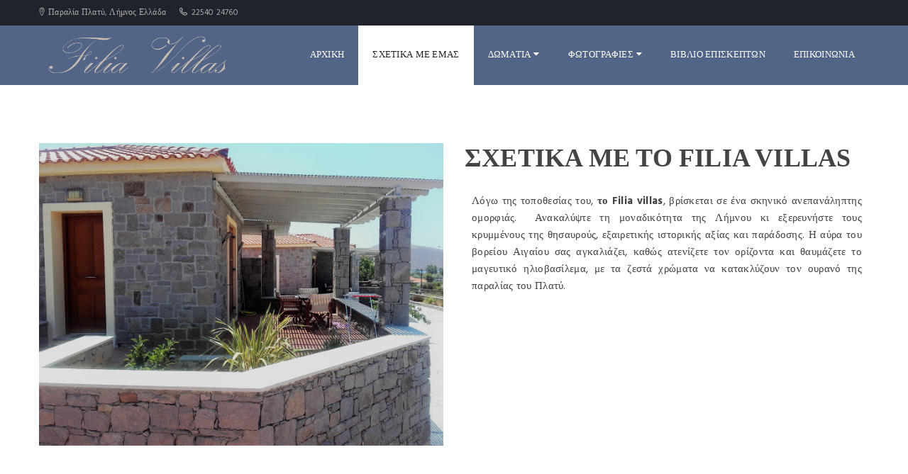

--- FILE ---
content_type: text/html; charset=UTF-8
request_url: https://filiavillas.gr/about/
body_size: 9394
content:
<!DOCTYPE html>
<html lang="en-US"
	prefix="og: http://ogp.me/ns#" >
<head>
    <meta charset="UTF-8">
    <meta http-equiv="X-UA-Compatible" content="IE=edge">
    <meta name="viewport" content="width=device-width, initial-scale=1.0, maximum-scale=1.0, user-scalable=no">
    <meta name="format-detection" content="telephone=no">
    <meta name="apple-mobile-web-app-capable" content="yes">
        <link rel="profile" href="http://gmpg.org/xfn/11"/>
    <link rel="pingback" href="https://filiavillas.gr/xmlrpc.php"/>
    <!--[if lt IE 9]>
    <script src="http://html5shim.googlecode.com/svn/trunk/html5.js"></script>
    <script src="http://css3-mediaqueries-js.googlecode.com/svn/trunk/css3-mediaqueries.js"></script>
    <![endif]-->
    <title>About | Ενοικιαζόμενα διαμερίσματα Filia Villas</title>

<!-- All in One SEO Pack 2.10.1 by Michael Torbert of Semper Fi Web Design[744,804] -->

<meta name="keywords"  content="Σχετικά με εμάς" />

<link rel="canonical" href="https://filiavillas.gr/about/" />
<meta property="og:title" content="About | Ενοικιαζόμενα διαμερίσματα Filia Villas" />
<meta property="og:type" content="activity" />
<meta property="og:url" content="https://filiavillas.gr/about/" />
<meta property="og:image" content="https://filiavillas.gr/wp-content/plugins/all-in-one-seo-pack/images/default-user-image.png" />
<meta property="og:site_name" content="Ενοικιαζόμενα διαμερίσματα Filia Villas" />
<meta name="twitter:card" content="summary" />
<meta name="twitter:title" content="About | Ενοικιαζόμενα διαμερίσματα Filia Villas" />
<meta name="twitter:image" content="https://filiavillas.gr/wp-content/plugins/all-in-one-seo-pack/images/default-user-image.png" />
<meta itemprop="image" content="https://filiavillas.gr/wp-content/plugins/all-in-one-seo-pack/images/default-user-image.png" />
<!-- /all in one seo pack -->
<link rel='dns-prefetch' href='//www.google.com' />
<link rel='dns-prefetch' href='//fonts.googleapis.com' />
<link rel='dns-prefetch' href='//s.w.org' />
<link rel="alternate" type="application/rss+xml" title="Ενοικιαζόμενα διαμερίσματα Filia Villas &raquo; Feed" href="https://filiavillas.gr/feed/" />
<link rel="alternate" type="application/rss+xml" title="Ενοικιαζόμενα διαμερίσματα Filia Villas &raquo; Comments Feed" href="https://filiavillas.gr/comments/feed/" />
		<script type="text/javascript">
			window._wpemojiSettings = {"baseUrl":"https:\/\/s.w.org\/images\/core\/emoji\/11\/72x72\/","ext":".png","svgUrl":"https:\/\/s.w.org\/images\/core\/emoji\/11\/svg\/","svgExt":".svg","source":{"concatemoji":"https:\/\/filiavillas.gr\/wp-includes\/js\/wp-emoji-release.min.js?ver=4.9.10"}};
			!function(a,b,c){function d(a,b){var c=String.fromCharCode;l.clearRect(0,0,k.width,k.height),l.fillText(c.apply(this,a),0,0);var d=k.toDataURL();l.clearRect(0,0,k.width,k.height),l.fillText(c.apply(this,b),0,0);var e=k.toDataURL();return d===e}function e(a){var b;if(!l||!l.fillText)return!1;switch(l.textBaseline="top",l.font="600 32px Arial",a){case"flag":return!(b=d([55356,56826,55356,56819],[55356,56826,8203,55356,56819]))&&(b=d([55356,57332,56128,56423,56128,56418,56128,56421,56128,56430,56128,56423,56128,56447],[55356,57332,8203,56128,56423,8203,56128,56418,8203,56128,56421,8203,56128,56430,8203,56128,56423,8203,56128,56447]),!b);case"emoji":return b=d([55358,56760,9792,65039],[55358,56760,8203,9792,65039]),!b}return!1}function f(a){var c=b.createElement("script");c.src=a,c.defer=c.type="text/javascript",b.getElementsByTagName("head")[0].appendChild(c)}var g,h,i,j,k=b.createElement("canvas"),l=k.getContext&&k.getContext("2d");for(j=Array("flag","emoji"),c.supports={everything:!0,everythingExceptFlag:!0},i=0;i<j.length;i++)c.supports[j[i]]=e(j[i]),c.supports.everything=c.supports.everything&&c.supports[j[i]],"flag"!==j[i]&&(c.supports.everythingExceptFlag=c.supports.everythingExceptFlag&&c.supports[j[i]]);c.supports.everythingExceptFlag=c.supports.everythingExceptFlag&&!c.supports.flag,c.DOMReady=!1,c.readyCallback=function(){c.DOMReady=!0},c.supports.everything||(h=function(){c.readyCallback()},b.addEventListener?(b.addEventListener("DOMContentLoaded",h,!1),a.addEventListener("load",h,!1)):(a.attachEvent("onload",h),b.attachEvent("onreadystatechange",function(){"complete"===b.readyState&&c.readyCallback()})),g=c.source||{},g.concatemoji?f(g.concatemoji):g.wpemoji&&g.twemoji&&(f(g.twemoji),f(g.wpemoji)))}(window,document,window._wpemojiSettings);
		</script>
		<style type="text/css">
img.wp-smiley,
img.emoji {
	display: inline !important;
	border: none !important;
	box-shadow: none !important;
	height: 1em !important;
	width: 1em !important;
	margin: 0 .07em !important;
	vertical-align: -0.1em !important;
	background: none !important;
	padding: 0 !important;
}
</style>
<link rel='stylesheet' id='flatpickr-css'  href='https://filiavillas.gr/wp-content/plugins/awebooking/assets/vendor/flatpickr/flatpickr.css?ver=4.5.1' type='text/css' media='all' />
<link rel='stylesheet' id='tippy-css'  href='https://filiavillas.gr/wp-content/plugins/awebooking/assets/vendor/tippy.js/tippy.css?ver=2.5.4' type='text/css' media='all' />
<link rel='stylesheet' id='awebooking-css'  href='https://filiavillas.gr/wp-content/plugins/awebooking/assets/css/awebooking.css?ver=3.1.19' type='text/css' media='all' />
<link rel='stylesheet' id='awebooking-iconfont-css'  href='https://filiavillas.gr/wp-content/plugins/awebooking/assets/fonts/awebooking-webfont.css?ver=3.1.19' type='text/css' media='all' />
<link rel='stylesheet' id='awebooking-colour-css'  href='https://filiavillas.gr/wp-content/plugins/awebooking/assets/css/awebooking-colour.css?ver=3.1.19' type='text/css' media='all' />
<link rel='stylesheet' id='contact-form-7-css'  href='https://filiavillas.gr/wp-content/plugins/contact-form-7/includes/css/styles.css?ver=5.1.1' type='text/css' media='all' />
<link rel='stylesheet' id='rs-plugin-settings-css'  href='https://filiavillas.gr/wp-content/plugins/revslider/public/assets/css/settings.css?ver=5.0.5' type='text/css' media='all' />
<style id='rs-plugin-settings-inline-css' type='text/css'>
.tp-caption a{color:#ff7302;text-shadow:none;-webkit-transition:all 0.2s ease-out;-moz-transition:all 0.2s ease-out;-o-transition:all 0.2s ease-out;-ms-transition:all 0.2s ease-out}.tp-caption a:hover{color:#ffa902}
</style>
<link rel='stylesheet' id='woocommerce-layout-css'  href='https://filiavillas.gr/wp-content/plugins/woocommerce/assets/css/woocommerce-layout.css?ver=3.5.3' type='text/css' media='all' />
<link rel='stylesheet' id='woocommerce-smallscreen-css'  href='https://filiavillas.gr/wp-content/plugins/woocommerce/assets/css/woocommerce-smallscreen.css?ver=3.5.3' type='text/css' media='only screen and (max-width: 768px)' />
<link rel='stylesheet' id='woocommerce-general-css'  href='https://filiavillas.gr/wp-content/plugins/woocommerce/assets/css/woocommerce.css?ver=3.5.3' type='text/css' media='all' />
<style id='woocommerce-inline-inline-css' type='text/css'>
.woocommerce form .form-row .required { visibility: visible; }
</style>
<link rel='stylesheet' id='awe-carousel-css'  href='https://filiavillas.gr/wp-content/themes/hillter/assets/css/lib/owl.carousel.css?ver=4.9.10' type='text/css' media='all' />
<link rel='stylesheet' id='js_composer_front-css'  href='https://filiavillas.gr/wp-content/plugins/js_composer/assets/css/js_composer.min.css?ver=4.12.1' type='text/css' media='all' />
<link rel='stylesheet' id='awe-awesome-css'  href='https://filiavillas.gr/wp-content/themes/hillter/assets/css/lib/font-awesome.min.css?ver=4.9.10' type='text/css' media='all' />
<link rel='stylesheet' id='awe-jqueryui-css'  href='https://filiavillas.gr/wp-content/themes/hillter/assets/css/lib/jquery-ui.min.css?ver=4.9.10' type='text/css' media='all' />
<link rel='stylesheet' id='awe-bootstrap-css'  href='https://filiavillas.gr/wp-content/themes/hillter/assets/css/lib/bootstrap.min.css?ver=4.9.10' type='text/css' media='all' />
<link rel='stylesheet' id='awe-colio-css'  href='https://filiavillas.gr/wp-content/themes/hillter/assets/css/lib/font-hilltericon.css?ver=4.9.10' type='text/css' media='all' />
<link rel='stylesheet' id='awe-bootstrap-select-css'  href='https://filiavillas.gr/wp-content/themes/hillter/assets/css/lib/bootstrap-select.min.css?ver=4.9.10' type='text/css' media='all' />
<link rel='stylesheet' id='awe-magnific-popup-css'  href='https://filiavillas.gr/wp-content/themes/hillter/assets/css/lib/magnific-popup.css?ver=4.9.10' type='text/css' media='all' />
<link rel='stylesheet' id='awe-main-style-css'  href='https://filiavillas.gr/wp-content/themes/hillter/assets/css/style.css?ver=4.9.10' type='text/css' media='all' />
<link rel='stylesheet' id='awe-fa-font-css'  href='https://filiavillas.gr/wp-content/themes/hillter/Framework/asset/icons/css/font-awesome.min.css?ver=4.9.10' type='text/css' media='all' />
<link rel='stylesheet' id='awe-google-font-css'  href='//fonts.googleapis.com/css?family=Hind%3A400%2C300%2C500%2C600%257cMontserrat%3A400%2C700&#038;ver=4.9.10' type='text/css' media='all' />
<!--[if lt IE 9]><script src="https://filiavillas.gr/wp-content/themes/hillter/assets/js/html5.js"></script><![endif]-->
<script type='text/javascript' src='https://filiavillas.gr/wp-includes/js/jquery/jquery.js?ver=1.12.4'></script>
<script type='text/javascript' src='https://filiavillas.gr/wp-includes/js/jquery/jquery-migrate.min.js?ver=1.4.1'></script>
<script type='text/javascript' src='https://filiavillas.gr/wp-content/plugins/awebooking/assets/vendor/popper.js/popper.min.js?ver=1.14.3'></script>
<script type='text/javascript' src='https://filiavillas.gr/wp-content/plugins/awebooking/assets/vendor/a11y-dialog/a11y-dialog.min.js?ver=5.1.2'></script>
<script type='text/javascript' src='https://filiavillas.gr/wp-content/plugins/awebooking/assets/vendor/knockout/knockout-latest.js?ver=3.4.2'></script>
<script type='text/javascript' src='https://filiavillas.gr/wp-content/plugins/revslider/public/assets/js/jquery.themepunch.tools.min.js?ver=5.0.5'></script>
<script type='text/javascript' src='https://filiavillas.gr/wp-content/plugins/revslider/public/assets/js/jquery.themepunch.revolution.min.js?ver=5.0.5'></script>
<script type='text/javascript' src='https://filiavillas.gr/wp-content/plugins/woocommerce/assets/js/jquery-blockui/jquery.blockUI.min.js?ver=2.70'></script>
<script type='text/javascript'>
/* <![CDATA[ */
var wc_add_to_cart_params = {"ajax_url":"\/wp-admin\/admin-ajax.php","wc_ajax_url":"\/?wc-ajax=%%endpoint%%","i18n_view_cart":"View cart","cart_url":"https:\/\/filiavillas.gr","is_cart":"","cart_redirect_after_add":"no"};
/* ]]> */
</script>
<script type='text/javascript' src='https://filiavillas.gr/wp-content/plugins/woocommerce/assets/js/frontend/add-to-cart.min.js?ver=3.5.3'></script>
<script type='text/javascript' src='https://filiavillas.gr/wp-content/plugins/js_composer/assets/js/vendors/woocommerce-add-to-cart.js?ver=4.12.1'></script>
<link rel='https://api.w.org/' href='https://filiavillas.gr/wp-json/' />
<link rel="EditURI" type="application/rsd+xml" title="RSD" href="https://filiavillas.gr/xmlrpc.php?rsd" />
<link rel="wlwmanifest" type="application/wlwmanifest+xml" href="https://filiavillas.gr/wp-includes/wlwmanifest.xml" /> 
<meta name="generator" content="WordPress 4.9.10" />
<meta name="generator" content="WooCommerce 3.5.3" />
<link rel='shortlink' href='https://filiavillas.gr/?p=2216' />
<link rel="alternate" type="application/json+oembed" href="https://filiavillas.gr/wp-json/oembed/1.0/embed?url=https%3A%2F%2Ffiliavillas.gr%2Fabout%2F" />
<link rel="alternate" type="text/xml+oembed" href="https://filiavillas.gr/wp-json/oembed/1.0/embed?url=https%3A%2F%2Ffiliavillas.gr%2Fabout%2F&#038;format=xml" />
<style>
		.section-comingsoon {
			background-image: url("http://filiavillas.gr/wp-content/themes/hillter/assets/images/default/bg-comingsoon.jpg") !important;
		}
	</style>	<noscript><style>.woocommerce-product-gallery{ opacity: 1 !important; }</style></noscript>
	<meta name="generator" content="Powered by Visual Composer - drag and drop page builder for WordPress."/>
<!--[if lte IE 9]><link rel="stylesheet" type="text/css" href="https://filiavillas.gr/wp-content/plugins/js_composer/assets/css/vc_lte_ie9.min.css" media="screen"><![endif]--><!--[if IE  8]><link rel="stylesheet" type="text/css" href="https://filiavillas.gr/wp-content/plugins/js_composer/assets/css/vc-ie8.min.css" media="screen"><![endif]--><meta name="generator" content="Powered by Slider Revolution 5.0.5 - responsive, Mobile-Friendly Slider Plugin for WordPress with comfortable drag and drop interface." />
<link rel="icon" href="https://filiavillas.gr/wp-content/uploads/2017/05/cropped-icon-1-32x32.png" sizes="32x32" />
<link rel="icon" href="https://filiavillas.gr/wp-content/uploads/2017/05/cropped-icon-1-192x192.png" sizes="192x192" />
<link rel="apple-touch-icon-precomposed" href="https://filiavillas.gr/wp-content/uploads/2017/05/cropped-icon-1-180x180.png" />
<meta name="msapplication-TileImage" content="https://filiavillas.gr/wp-content/uploads/2017/05/cropped-icon-1-270x270.png" />
<style type='text/css'>.awebooking-room-type__wrapper {
    margin-left: 30px;
    margin-right: 30px;
    margin-bottom: 30px;
}
.awebooking-room-type__media {
    width: 65%;
    float: left;
    padding: 0 15px;
    position: relative;
}
a {
    color: #8a731c;
}
.awe-btn, input[type=submit], .awe-btn.awe-btn-default {
    display: inline-block;
    background: none;
    font-family: 'Montserrat';
    white-space: nowrap;
    text-transform: uppercase;
    cursor: pointer;
    line-height: normal;
    padding: 8px 10px;
    font-size: 12px;
    font-weight: 400;
    color: #fff;
    min-width: 110px;
    border-width: 2px;
    text-align: center;
    background-color: #8a731c;
    border-style: solid;
    border-color: #fff;
    -webkit-transition: all 0.3s ease;
    -moz-transition: all 0.3s ease;
    -ms-transition: all 0.3s ease;
    -o-transition: all 0.3s ease;
}
.awe-btn:hover, input[type=submit]:hover, .awe-btn.awe-btn-default:hover {
    display: inline-block;
    background: none;
    font-family: 'Montserrat';
    white-space: nowrap;
    text-transform: uppercase;
    cursor: pointer;
    line-height: normal;
    padding: 8px 10px;
    font-size: 12px;
    font-weight: 400;
    color: #000;
    min-width: 110px;
    border-width: 2px;
    text-align: center;
    background-color: #caa829;
    border-style: solid;
    border-color: #000;
    -webkit-transition: all 0.3s ease;
    -moz-transition: all 0.3s ease;
    -ms-transition: all 0.3s ease;
    -o-transition: all 0.3s ease;
}</style>
<style type="text/css" data-type="vc_shortcodes-custom-css">.vc_custom_1525642726471{padding-top: 15px !important;padding-right: 15px !important;padding-bottom: 15px !important;padding-left: 15px !important;}.vc_custom_1525642731073{padding-top: 15px !important;padding-right: 15px !important;padding-bottom: 15px !important;padding-left: 15px !important;}.vc_custom_1525642844133{padding-top: 10px !important;padding-right: 10px !important;padding-bottom: 10px !important;padding-left: 10px !important;}.vc_custom_1525642751489{padding: 15px !important;}.vc_custom_1525642759231{padding: 15px !important;}</style><noscript><style type="text/css"> .wpb_animate_when_almost_visible { opacity: 1; }</style></noscript></head>


<!--[if IE 7]>
<body class="page-template-default page page-id-2216 ie7 lt-ie8 lt-ie9 lt-ie10 awe-header-transparent woocommerce-no-js awe-vc-template wpb-js-composer js-comp-ver-4.12.1 vc_responsive"> <![endif]-->
<!--[if IE 8]>
<body class="page-template-default page page-id-2216 ie8 lt-ie9 lt-ie10 awe-header-transparent woocommerce-no-js awe-vc-template wpb-js-composer js-comp-ver-4.12.1 vc_responsive"> <![endif]-->
<!--[if IE 9]>
<body class="page-template-default page page-id-2216 ie9 lt-ie10 awe-header-transparent woocommerce-no-js awe-vc-template wpb-js-composer js-comp-ver-4.12.1 vc_responsive"> <![endif]-->
<!--[if (gt IE 9)|!(IE)]><!-->
<body class="page-template-default page page-id-2216 awe-header-transparent woocommerce-no-js awe-vc-template wpb-js-composer js-comp-ver-4.12.1 vc_responsive"> <!--<![endif]-->


<!-- PRELOADER-->
<div id="hillter-preloader">
    <span class="preloader-dot"></span>
</div>
<!-- END / PRELOADER-->

<!-- PAGE WRAP -->
<div id="page-wrap">
            <!-- HEADER -->
        <header id="header">
            <!-- HEADER TOP -->
            <div class="header_top">
                <div class="container">
                    <div class="header_left float-left">
                        		<span><i class="hillter-icon-location"></i>Παραλία Πλατύ, Λήμνος Ελλάδα</span>
	
			<span><i class="hillter-icon-phone"></i>22540 24760</span>
	                    </div>
                    <div class="header_right float-right">
                                            </div>
                </div>
            </div>
            <!-- END / HEADER TOP -->

            <!-- HEADER LOGO & MENU -->
            <div id="header_content" class="header_content">

                <div class="container">
                    <!-- HEADER LOGO -->
                            <div class="header_logo">
						<a title="Ενοικιαζόμενα διαμερίσματα Filia Villas"
			   href="https://filiavillas.gr/"><img
					src="https://filiavillas.gr/wp-content/uploads/2018/05/logo-new.png"
					alt="Ενοικιαζόμενα διαμερίσματα Filia Villas"></a>
        </div>

	                    <!-- END / HEADER LOGO -->

                    <!-- HEADER MENU -->
                    <nav class="header_menu">
                        <div class="menu-hillter-menu-3-container"><ul id="menu-hillter-menu-3" class="menu"><li id="menu-item-2267" class="menu-item menu-item-type-post_type menu-item-object-page menu-item-home menu-item-2267"><a href="https://filiavillas.gr/">ΑΡΧΙΚΗ</a></li>
<li id="menu-item-2268" class="menu-item menu-item-type-post_type menu-item-object-page current-menu-item page_item page-item-2216 current_page_item menu-item-2268"><a href="https://filiavillas.gr/about/">ΣΧΕΤΙΚΑ ΜΕ ΕΜΑΣ</a></li>
<li id="menu-item-2551" class="menu-item menu-item-type-custom menu-item-object-custom menu-item-has-children menu-item-2551"><a href="#">ΔΩΜΑΤΙΑ<span class="fa fa-caret-down"></span></a>
<ul class="sub-menu">
	<li id="menu-item-2547" class="menu-item menu-item-type-post_type menu-item-object-room_type menu-item-2547"><a href="https://filiavillas.gr/room/luxury-room/">FAMILY BUNGALOW</a></li>
	<li id="menu-item-2548" class="menu-item menu-item-type-post_type menu-item-object-room_type menu-item-2548"><a href="https://filiavillas.gr/room/standard-room/">STANDARD BUNGALOW</a></li>
</ul>
</li>
<li id="menu-item-2578" class="menu-item menu-item-type-custom menu-item-object-custom menu-item-has-children menu-item-2578"><a href="#">ΦΩΤΟΓΡΑΦΙΕΣ<span class="fa fa-caret-down"></span></a>
<ul class="sub-menu">
	<li id="menu-item-2604" class="menu-item menu-item-type-post_type menu-item-object-page menu-item-2604"><a href="https://filiavillas.gr/indoor-gallery/">ΕΣΩΤΕΡΙΚΟΙ ΧΩΡΟΙ</a></li>
	<li id="menu-item-2603" class="menu-item menu-item-type-post_type menu-item-object-page menu-item-2603"><a href="https://filiavillas.gr/outdoor-gallery/">ΕΞΩΤΕΡΙΚΟΙ ΧΩΡΟΙ</a></li>
	<li id="menu-item-2480" class="menu-item menu-item-type-post_type menu-item-object-page menu-item-2480"><a href="https://filiavillas.gr/lemnos-gallery/">Η ΛΗΜΝΟΣ</a></li>
</ul>
</li>
<li id="menu-item-2286" class="menu-item menu-item-type-post_type menu-item-object-page menu-item-2286"><a href="https://filiavillas.gr/guest-book/">ΒΙΒΛΙΟ ΕΠΙΣΚΕΠΤΩΝ</a></li>
<li id="menu-item-2299" class="menu-item menu-item-type-post_type menu-item-object-page menu-item-2299"><a href="https://filiavillas.gr/contact/">ΕΠΙΚΟΙΝΩΝΙΑ</a></li>
</ul></div>                    </nav>
                    <!-- END / HEADER MENU -->

                    <!-- MENU BAR -->
                    <div class="menu-bars"><span></span></div>
                    <!-- END / MENU BAR -->

                </div>
            </div>
            <!-- END / HEADER LOGO & MENU -->

        </header>
        <!-- END / HEADER -->

        <!--End coming soon-->
        <!-- BLOG NORMAL-->
    <div class="main-wrapper section-blog">
        <div class="container">
                                        <article class="post-2216 page type-page status-publish hentry">
        <div class="entry-content">
        <div class="vc_col-sm-12 wpb_column vc_column_container "><div class="wpb_wrapper">
		</div> 
	</div> 
<div class="vc_row wpb_row vc_row-fluid">
	<div class="vc_col-sm-12 wpb_column vc_column_container "><div class="wpb_wrapper"><div class="vc_empty_space"  style="height: 100px" ><span class="vc_empty_space_inner"></span></div>

		</div> 
	</div> 
</div><div class="vc_row wpb_row vc_row-fluid">
	<div class="vc_col-sm-6 wpb_column vc_column_container  vc_custom_1525642726471"><div class="wpb_wrapper">
	<div class="wpb_single_image wpb_content_element vc_align_center">
		
		<figure class="wpb_wrapper vc_figure">
			<div class="vc_single_image-wrapper   vc_box_border_grey"><img width="2592" height="1944" src="https://filiavillas.gr/wp-content/uploads/2017/03/20160714_125216.jpg" class="vc_single_image-img attachment-full" alt="" srcset="https://filiavillas.gr/wp-content/uploads/2017/03/20160714_125216.jpg 2592w, https://filiavillas.gr/wp-content/uploads/2017/03/20160714_125216-300x225.jpg 300w, https://filiavillas.gr/wp-content/uploads/2017/03/20160714_125216-768x576.jpg 768w, https://filiavillas.gr/wp-content/uploads/2017/03/20160714_125216-1024x768.jpg 1024w" sizes="(max-width: 2592px) 100vw, 2592px" /></div>
		</figure>
	</div>

		</div> 
	</div> 

	<div class="vc_col-sm-6 wpb_column vc_column_container  vc_custom_1525642731073"><div class="wpb_wrapper"><div class="awe-special-heading text-left"><h2>ΣΧΕΤΙΚΑ ΜΕ ΤΟ FILIA VILLAS</h2></div>
	<div class="wpb_text_column wpb_content_element  vc_custom_1525642844133">
		<div class="wpb_wrapper">
			<p align="justify">Λόγω της τοποθεσίας του, <strong>το Filia villas</strong>, βρίσκεται σε ένα σκηνικό ανεπανάληπτης ομορφιάς.  Ανακαλύψτε τη μοναδικότητα της Λήμνου κι εξερευνήστε τους κρυμμένους της θησαυρούς, εξαιρετικής ιστορικής αξίας και παράδοσης. Η αύρα του βορείου Αιγαίου σας αγκαλιάζει, καθώς ατενίζετε τον ορίζοντα και θαυμάζετε το μαγευτικό ηλιοβασίλεμα, με τα ζεστά χρώματα να κατακλύζουν τον ουρανό της παραλίας του Πλατύ.</p>

		</div> 
	</div> 
		</div> 
	</div> 
</div><div class="vc_row wpb_row vc_row-fluid">
	<div class="vc_col-sm-6 wpb_column vc_column_container  vc_custom_1525642751489"><div class="wpb_wrapper"><div class="awe-special-heading text-left"><h2>ΓΙΑΤΙ ΕΜΑΣ;</h2></div>
	<div class="wpb_text_column wpb_content_element ">
		<div class="wpb_wrapper">
			<p align="justify">Ένας κόσμος απόλυτης πολυτέλειας και άνεσης ξεχύνεται μπροστά σας, μαζί με εκπληκτική θέα και διαμονή υψηλών προδιαγραφών. Όλα αυτά χαρίζουν στους επισκέπτες μας τη δυνατότητα να αναζωογονήσουν το σώμα και το πνεύμα τους, σε ένα μοναδικό ταξίδι στη Λήμνο. Η εκλεπτυσμένη μοντέρνα επίπλωση και το κομψό ντεκόρ, το άφθονο φως του ηλίου που λούζει τις σουίτες και οι πολυτελείς παροχές του συγκροτήματος σας καλωσορίζουν σε μια μοναδική εμπειρία διακοπών. Το προσωπικό μας θα βεβαιωθεί ότι νιώθετε σαν στο σπίτι σας, μέσα από την παροχή υπηρεσιών που ταιριάζουν στο χαρακτήρα και τις επιθυμίες σας.</p>
<p align="justify">Ξεκινήστε την ημέρα σας γεμάτοι ενέργεια, με ένα υπέροχο πρωινό που απολαμβάνετε στο μπαλκόνι σας. Φρέσκα τοπικά προϊόντα και παραδοσιακές συνταγές του νησιού προσφέρουν μαγευτικές γεύσεις και αρώματα. Ολόκληρη την ημέρα, μπορείτε να δοκιμάσετε γευστικότατα πιάτα και ποιοτικό κρασί από τους αμπελώνες του νησιού. Η καλύτερη στιγμή της μεσογειακής κουζίνας, με πινελιές από την παράδοση της Λήμνου.</p>

		</div> 
	</div> 
		</div> 
	</div> 

	<div class="vc_col-sm-6 wpb_column vc_column_container  vc_custom_1525642759231"><div class="wpb_wrapper">
	<div class="wpb_single_image wpb_content_element vc_align_left">
		
		<figure class="wpb_wrapper vc_figure">
			<div class="vc_single_image-wrapper   vc_box_border_grey"><img width="2592" height="1944" src="https://filiavillas.gr/wp-content/uploads/2017/03/20160714_125353.jpg" class="vc_single_image-img attachment-full" alt="" srcset="https://filiavillas.gr/wp-content/uploads/2017/03/20160714_125353.jpg 2592w, https://filiavillas.gr/wp-content/uploads/2017/03/20160714_125353-300x225.jpg 300w, https://filiavillas.gr/wp-content/uploads/2017/03/20160714_125353-768x576.jpg 768w, https://filiavillas.gr/wp-content/uploads/2017/03/20160714_125353-1024x768.jpg 1024w" sizes="(max-width: 2592px) 100vw, 2592px" /></div>
		</figure>
	</div>

		</div> 
	</div> 
</div>
    </div>
</article>
                                                                            </div>
    </div>
    <!-- END / BLOG NORMAL-->
        <!-- FOOTER -->
        <footer id="footer" class="footer">

            <!-- FOOTER TOP -->
			            <!-- END / FOOTER TOP -->

            
            									            <!-- FOOTER CENTER -->
	            <div class="footer_center">
	                <div class="container">
	                    <div class="row">
	                    			                        <div class="col-xs-12 col-lg-5">
									<aside id="text-9" class="widget widget_text"><h4 class="widget-title">Επικοινωνια</h4>			<div class="textwidget"><div class="widget-logo">
<div class="img"></div>
<div class="text">
<strong>Επικοινωνήστε τώρα μαζί μας.</strong></br></p>
<p><i class="hillter-icon-location"></i>Παραλία Πλατύ, Λήμνος Ελλάδα</p>
<p><i class="hillter-icon-phone"></i> 22540 24760</p>
<p><i class="hillter-icon-phone"></i>+30 697 228 6961</p>
<p><i class="fa fa-envelope-o"></i>info@filiavillas.gr</p>
<p><i class="fa fa-envelope-o"></i>booking@filiavillas.gr</p>
</div>
</div>
</div>
		</aside>		                        </div>
		                    		                        <div class="col-xs-4 col-lg-2">
									<aside id="nav_menu-9" class="widget widget_nav_menu"><h4 class="widget-title">Μενου</h4><div class="menu-footer-container"><ul id="menu-footer" class="menu"><li id="menu-item-2661" class="menu-item menu-item-type-post_type menu-item-object-page menu-item-home menu-item-2661"><a href="https://filiavillas.gr/">Αρχική</a></li>
<li id="menu-item-2670" class="menu-item menu-item-type-post_type menu-item-object-page menu-item-2670"><a href="https://filiavillas.gr/rooms/">Διαμερίσματα</a></li>
<li id="menu-item-2669" class="menu-item menu-item-type-post_type menu-item-object-page menu-item-2669"><a href="https://filiavillas.gr/contact/">Επικοινωνία</a></li>
<li id="menu-item-2679" class="menu-item menu-item-type-post_type menu-item-object-page menu-item-2679"><a href="https://filiavillas.gr/terms-of-use/">Όροι Χρήσης</a></li>
</ul></div></aside>		                        </div>
		                    		                        <div class="col-xs-4 col-lg-2">
									<aside id="media_gallery-2" class="widget widget_media_gallery"><div id='gallery-1' class='gallery galleryid-2216 gallery-columns-2 gallery-size-full'><figure class='gallery-item'>
			<div class='gallery-icon landscape'>
				<a href='https://filiavillas.gr/wp-content/uploads/2017/06/3.20160714_211619.jpg'><img width="2592" height="1944" src="https://filiavillas.gr/wp-content/uploads/2017/06/3.20160714_211619.jpg" class="attachment-full size-full" alt="" srcset="https://filiavillas.gr/wp-content/uploads/2017/06/3.20160714_211619.jpg 2592w, https://filiavillas.gr/wp-content/uploads/2017/06/3.20160714_211619-300x225.jpg 300w, https://filiavillas.gr/wp-content/uploads/2017/06/3.20160714_211619-768x576.jpg 768w, https://filiavillas.gr/wp-content/uploads/2017/06/3.20160714_211619-1024x768.jpg 1024w" sizes="(max-width: 2592px) 100vw, 2592px" /></a>
			</div></figure><figure class='gallery-item'>
			<div class='gallery-icon landscape'>
				<a href='https://filiavillas.gr/wp-content/uploads/2017/06/20160714_211848.jpg'><img width="2592" height="1944" src="https://filiavillas.gr/wp-content/uploads/2017/06/20160714_211848.jpg" class="attachment-full size-full" alt="" srcset="https://filiavillas.gr/wp-content/uploads/2017/06/20160714_211848.jpg 2592w, https://filiavillas.gr/wp-content/uploads/2017/06/20160714_211848-300x225.jpg 300w, https://filiavillas.gr/wp-content/uploads/2017/06/20160714_211848-768x576.jpg 768w, https://filiavillas.gr/wp-content/uploads/2017/06/20160714_211848-1024x768.jpg 1024w" sizes="(max-width: 2592px) 100vw, 2592px" /></a>
			</div></figure><figure class='gallery-item'>
			<div class='gallery-icon landscape'>
				<a href='https://filiavillas.gr/wp-content/uploads/2017/06/20160714_211243.jpg'><img width="2592" height="1944" src="https://filiavillas.gr/wp-content/uploads/2017/06/20160714_211243.jpg" class="attachment-full size-full" alt="" srcset="https://filiavillas.gr/wp-content/uploads/2017/06/20160714_211243.jpg 2592w, https://filiavillas.gr/wp-content/uploads/2017/06/20160714_211243-300x225.jpg 300w, https://filiavillas.gr/wp-content/uploads/2017/06/20160714_211243-768x576.jpg 768w, https://filiavillas.gr/wp-content/uploads/2017/06/20160714_211243-1024x768.jpg 1024w" sizes="(max-width: 2592px) 100vw, 2592px" /></a>
			</div></figure><figure class='gallery-item'>
			<div class='gallery-icon landscape'>
				<a href='https://filiavillas.gr/wp-content/uploads/2017/06/2.20160714_211346.jpg'><img width="2592" height="1944" src="https://filiavillas.gr/wp-content/uploads/2017/06/2.20160714_211346.jpg" class="attachment-full size-full" alt="" srcset="https://filiavillas.gr/wp-content/uploads/2017/06/2.20160714_211346.jpg 2592w, https://filiavillas.gr/wp-content/uploads/2017/06/2.20160714_211346-300x225.jpg 300w, https://filiavillas.gr/wp-content/uploads/2017/06/2.20160714_211346-768x576.jpg 768w, https://filiavillas.gr/wp-content/uploads/2017/06/2.20160714_211346-1024x768.jpg 1024w" sizes="(max-width: 2592px) 100vw, 2592px" /></a>
			</div></figure><figure class='gallery-item'>
			<div class='gallery-icon landscape'>
				<a href='https://filiavillas.gr/wp-content/uploads/2017/06/20160714_211525.jpg'><img width="2592" height="1944" src="https://filiavillas.gr/wp-content/uploads/2017/06/20160714_211525.jpg" class="attachment-full size-full" alt="" srcset="https://filiavillas.gr/wp-content/uploads/2017/06/20160714_211525.jpg 2592w, https://filiavillas.gr/wp-content/uploads/2017/06/20160714_211525-300x225.jpg 300w, https://filiavillas.gr/wp-content/uploads/2017/06/20160714_211525-768x576.jpg 768w, https://filiavillas.gr/wp-content/uploads/2017/06/20160714_211525-1024x768.jpg 1024w" sizes="(max-width: 2592px) 100vw, 2592px" /></a>
			</div></figure><figure class='gallery-item'>
			<div class='gallery-icon landscape'>
				<a href='https://filiavillas.gr/wp-content/uploads/2017/06/20160714_210944.jpg'><img width="2592" height="1944" src="https://filiavillas.gr/wp-content/uploads/2017/06/20160714_210944.jpg" class="attachment-full size-full" alt="" srcset="https://filiavillas.gr/wp-content/uploads/2017/06/20160714_210944.jpg 2592w, https://filiavillas.gr/wp-content/uploads/2017/06/20160714_210944-300x225.jpg 300w, https://filiavillas.gr/wp-content/uploads/2017/06/20160714_210944-768x576.jpg 768w, https://filiavillas.gr/wp-content/uploads/2017/06/20160714_210944-1024x768.jpg 1024w" sizes="(max-width: 2592px) 100vw, 2592px" /></a>
			</div></figure>
		</div>
</aside>		                        </div>
		                    		                        <div class="col-xs-4 col-lg-3">
											                        </div>
		                    	                    </div>
	                </div>
	            </div>
	            <!-- END / FOOTER CENTER -->
							
				            <!-- FOOTER BOTTOM -->
	            <div class="footer_bottom">
	                <div class="container">
																			<p>Copyright 2025 Ⓒ Filiavillas.gr  Powered &amp; Supported by <a href="www.tswd.gr" target="_blank">TSWD</a>.</p>
							                </div>
	            </div>
	            <!-- END / FOOTER BOTTOM -->
	        
        </footer>
        <!-- END / FOOTER -->
	</div>
<!-- END / PAGE WRAP -->
	<script type="text/javascript">
		var c = document.body.className;
		c = c.replace(/woocommerce-no-js/, 'woocommerce-js');
		document.body.className = c;
	</script>
	<script type='text/javascript' src='https://filiavillas.gr/wp-content/plugins/awebooking/assets/vendor/flatpickr/flatpickr.min.js?ver=4.5.1'></script>
<script type='text/javascript'>
(function() { flatpickr.localize({"firstDayOfWeek":1,"weekdays":{"shorthand":["Sun","Mon","Tue","Wed","Thu","Fri","Sat"],"longhand":["Sunday","Monday","Tuesday","Wednesday","Thursday","Friday","Saturday"]},"months":{"shorthand":["Jan","Feb","Mar","Apr","May","Jun","Jul","Aug","Sep","Oct","Nov","Dec"],"longhand":["January","February","March","April","May","June","July","August","September","October","November","December"]}}); })();
</script>
<script type='text/javascript' src='https://filiavillas.gr/wp-content/plugins/awebooking/assets/vendor/tippy.js/tippy.standalone.min.js?ver=2.5.4'></script>
<script type='text/javascript'>
/* <![CDATA[ */
var _awebooking_i18n = {"dateFormat":"F j, Y","timeFormat":"g:i a","numberDecimals":"2","decimalSeparator":".","thousandSeparator":",","currencySymbol":"\u20ac","priceFormat":"%s\u00a0%v"};
var _awebooking = {"ajax_url":"https:\/\/filiavillas.gr\/wp-admin\/admin-ajax.php","route":"https:\/\/filiavillas.gr\/awebooking-route\/","datepicker":{"minNights":null,"maxMights":null,"minDate":null,"maxDate":null,"disable":null,"disableDays":null,"showMonths":1}};
/* ]]> */
</script>
<script type='text/javascript' src='https://filiavillas.gr/wp-content/plugins/awebooking/assets/js/awebooking.min.js?ver=3.1.19'></script>
<script type='text/javascript' src='https://filiavillas.gr/wp-content/plugins/awebooking/assets/vendor/jquery.spinner/jquery.spinner.min.js?ver=0.2.1'></script>
<script type='text/javascript' src='https://filiavillas.gr/wp-content/plugins/awebooking/assets/js/search-form.min.js?ver=3.1.19'></script>
<script type='text/javascript'>
/* <![CDATA[ */
var wpcf7 = {"apiSettings":{"root":"https:\/\/filiavillas.gr\/wp-json\/contact-form-7\/v1","namespace":"contact-form-7\/v1"}};
/* ]]> */
</script>
<script type='text/javascript' src='https://filiavillas.gr/wp-content/plugins/contact-form-7/includes/js/scripts.js?ver=5.1.1'></script>
<script type='text/javascript' src='https://filiavillas.gr/wp-content/plugins/awebooking/assets/vendor/js-cookie/js.cookie.js?ver=2.2.0'></script>
<script type='text/javascript'>
/* <![CDATA[ */
var woocommerce_params = {"ajax_url":"\/wp-admin\/admin-ajax.php","wc_ajax_url":"\/?wc-ajax=%%endpoint%%"};
/* ]]> */
</script>
<script type='text/javascript' src='https://filiavillas.gr/wp-content/plugins/woocommerce/assets/js/frontend/woocommerce.min.js?ver=3.5.3'></script>
<script type='text/javascript'>
/* <![CDATA[ */
var wc_cart_fragments_params = {"ajax_url":"\/wp-admin\/admin-ajax.php","wc_ajax_url":"\/?wc-ajax=%%endpoint%%","cart_hash_key":"wc_cart_hash_d4581cb59480c48dda0f30e9ed378692","fragment_name":"wc_fragments_d4581cb59480c48dda0f30e9ed378692"};
/* ]]> */
</script>
<script type='text/javascript' src='https://filiavillas.gr/wp-content/plugins/woocommerce/assets/js/frontend/cart-fragments.min.js?ver=3.5.3'></script>
<script type='text/javascript' src='https://www.google.com/recaptcha/api.js?render=6LdVC1QrAAAAAMPfvXvWXAF7angp6r4JdFlqnXgG&#038;ver=3.0'></script>
<script type='text/javascript' src='https://filiavillas.gr/wp-includes/js/jquery/ui/core.min.js?ver=1.11.4'></script>
<script type='text/javascript' src='https://filiavillas.gr/wp-includes/js/jquery/ui/datepicker.min.js?ver=1.11.4'></script>
<script type='text/javascript'>
jQuery(document).ready(function(jQuery){jQuery.datepicker.setDefaults({"closeText":"Close","currentText":"Today","monthNames":["January","February","March","April","May","June","July","August","September","October","November","December"],"monthNamesShort":["Jan","Feb","Mar","Apr","May","Jun","Jul","Aug","Sep","Oct","Nov","Dec"],"nextText":"Next","prevText":"Previous","dayNames":["Sunday","Monday","Tuesday","Wednesday","Thursday","Friday","Saturday"],"dayNamesShort":["Sun","Mon","Tue","Wed","Thu","Fri","Sat"],"dayNamesMin":["S","M","T","W","T","F","S"],"dateFormat":"MM d, yy","firstDay":1,"isRTL":false});});
</script>
<script type='text/javascript' src='https://filiavillas.gr/wp-content/themes/hillter/assets/js/contact-form.js?ver=4.9.10'></script>
<script type='text/javascript' src='https://filiavillas.gr/wp-content/themes/hillter/assets/js/lib/isotope.pkgd.min.js?ver=4.9.10'></script>
<script type='text/javascript'>
/* <![CDATA[ */
var ReservationForm = {"textErrorDate":"You must choose a date","textErrorTime":"You must choose a time","textErrorPerson":"You must choose number of persons"};
/* ]]> */
</script>
<script type='text/javascript' src='https://filiavillas.gr/wp-content/themes/hillter/awe_shortcode/assets/js/reservation-form.js?ver=4.9.10'></script>
<script type='text/javascript' src='https://filiavillas.gr/wp-includes/js/comment-reply.min.js?ver=4.9.10'></script>
<script type='text/javascript' src='https://filiavillas.gr/wp-includes/js/jquery/ui/widget.min.js?ver=1.11.4'></script>
<script type='text/javascript' src='https://filiavillas.gr/wp-includes/js/jquery/ui/accordion.min.js?ver=1.11.4'></script>
<script type='text/javascript' src='https://filiavillas.gr/wp-includes/js/jquery/ui/tabs.min.js?ver=1.11.4'></script>
<script type='text/javascript' src='https://filiavillas.gr/wp-content/themes/hillter/assets/js/lib/bootstrap.min.js'></script>
<script type='text/javascript' src='https://filiavillas.gr/wp-content/themes/hillter/assets/js/lib/bootstrap-select.js'></script>
<script type='text/javascript' src='https://filiavillas.gr/wp-content/themes/hillter/assets/js//lib/owl.carousel.js?ver=2015620'></script>
<script type='text/javascript' src='https://filiavillas.gr/wp-content/themes/hillter/assets/js/lib/jquery.countdown.min.js'></script>
<script type='text/javascript' src='https://filiavillas.gr/wp-content/themes/hillter/assets/js/lib/jquery.countTo.js'></script>
<script type='text/javascript' src='https://filiavillas.gr/wp-content/themes/hillter/assets/js/lib/jquery.parallax-1.1.3.js'></script>
<script type='text/javascript' src='https://filiavillas.gr/wp-content/themes/hillter/assets/js/lib/jquery.appear.min.js'></script>
<script type='text/javascript' src='https://filiavillas.gr/wp-content/themes/hillter/assets/js/lib/jquery.magnific-popup.min.js'></script>
<script type='text/javascript' src='https://filiavillas.gr/wp-content/themes/hillter/assets/js/lib/imagesloaded.min.js'></script>
<script type='text/javascript'>
/* <![CDATA[ */
var awe_main = {"url":"https:\/\/filiavillas.gr\/wp-admin\/admin-ajax.php"};
/* ]]> */
</script>
<script type='text/javascript' src='https://filiavillas.gr/wp-content/themes/hillter/assets/js/scripts.js'></script>
<script type='text/javascript' src='https://filiavillas.gr/wp-includes/js/wp-embed.min.js?ver=4.9.10'></script>
<script type='text/javascript' src='https://filiavillas.gr/wp-content/plugins/js_composer/assets/js/dist/js_composer_front.min.js?ver=4.12.1'></script>
<script type="text/javascript">
( function( grecaptcha, sitekey ) {

	var wpcf7recaptcha = {
		execute: function() {
			grecaptcha.execute(
				sitekey,
				{ action: 'homepage' }
			).then( function( token ) {
				var forms = document.getElementsByTagName( 'form' );

				for ( var i = 0; i < forms.length; i++ ) {
					var fields = forms[ i ].getElementsByTagName( 'input' );

					for ( var j = 0; j < fields.length; j++ ) {
						var field = fields[ j ];

						if ( 'g-recaptcha-response' === field.getAttribute( 'name' ) ) {
							field.setAttribute( 'value', token );
							break;
						}
					}
				}
			} );
		}
	};

	grecaptcha.ready( wpcf7recaptcha.execute );

	document.addEventListener( 'wpcf7submit', wpcf7recaptcha.execute, false );

} )( grecaptcha, '6LdVC1QrAAAAAMPfvXvWXAF7angp6r4JdFlqnXgG' );
</script>
</body>
</html>


--- FILE ---
content_type: text/css
request_url: https://filiavillas.gr/wp-content/plugins/awebooking/assets/css/awebooking.css?ver=3.1.19
body_size: 1062
content:
.awebooking .flex-space,
.awebooking-block .flex-space {
  flex-grow: 1;
}

.awebooking .columns,
.awebooking-block .columns {
  display: flex;
  flex-wrap: wrap;
  margin-right: -15px;
  margin-left: -15px;
}

.awebooking .columns.no-gutters,
.awebooking .columns.no-gutters,
.awebooking-block .columns.no-gutters,
.awebooking-block .columns.no-gutters {
  margin-right: 0;
  margin-left: 0;
}

.awebooking .columns.no-gutters > .column,
.awebooking .columns.no-gutters > [class*="column-"],
.awebooking .columns.no-gutters > .column,
.awebooking .columns.no-gutters > [class*="column-"],
.awebooking-block .columns.no-gutters > .column,
.awebooking-block .columns.no-gutters > [class*="column-"],
.awebooking-block .columns.no-gutters > .column,
.awebooking-block .columns.no-gutters > [class*="column-"] {
  padding-right: 0;
  padding-left: 0;
}

.awebooking .column,
.awebooking-block .column,
.awebooking .column-1,
.awebooking-block .column-1,
.awebooking .column-2,
.awebooking-block .column-2,
.awebooking .column-3,
.awebooking-block .column-3,
.awebooking .column-4,
.awebooking-block .column-4,
.awebooking .column-5,
.awebooking-block .column-5,
.awebooking .column-6,
.awebooking-block .column-6,
.awebooking .column-7,
.awebooking-block .column-7,
.awebooking .column-8,
.awebooking-block .column-8,
.awebooking .column-9,
.awebooking-block .column-9,
.awebooking .column-10,
.awebooking-block .column-10,
.awebooking .column-11,
.awebooking-block .column-11,
.awebooking .column-12,
.awebooking-block .column-12,
.awebooking .column-sm,
.awebooking-block .column-sm,
.awebooking .column-sm-1,
.awebooking-block .column-sm-1,
.awebooking .column-sm-2,
.awebooking-block .column-sm-2,
.awebooking .column-sm-3,
.awebooking-block .column-sm-3,
.awebooking .column-sm-4,
.awebooking-block .column-sm-4,
.awebooking .column-sm-5,
.awebooking-block .column-sm-5,
.awebooking .column-sm-6,
.awebooking-block .column-sm-6,
.awebooking .column-sm-7,
.awebooking-block .column-sm-7,
.awebooking .column-sm-8,
.awebooking-block .column-sm-8,
.awebooking .column-sm-9,
.awebooking-block .column-sm-9,
.awebooking .column-sm-10,
.awebooking-block .column-sm-10,
.awebooking .column-sm-11,
.awebooking-block .column-sm-11,
.awebooking .column-sm-12,
.awebooking-block .column-sm-12,
.awebooking .column-md,
.awebooking-block .column-md,
.awebooking .column-md-1,
.awebooking-block .column-md-1,
.awebooking .column-md-2,
.awebooking-block .column-md-2,
.awebooking .column-md-3,
.awebooking-block .column-md-3,
.awebooking .column-md-4,
.awebooking-block .column-md-4,
.awebooking .column-md-5,
.awebooking-block .column-md-5,
.awebooking .column-md-6,
.awebooking-block .column-md-6,
.awebooking .column-md-7,
.awebooking-block .column-md-7,
.awebooking .column-md-8,
.awebooking-block .column-md-8,
.awebooking .column-md-9,
.awebooking-block .column-md-9,
.awebooking .column-md-10,
.awebooking-block .column-md-10,
.awebooking .column-md-11,
.awebooking-block .column-md-11,
.awebooking .column-md-12,
.awebooking-block .column-md-12,
.awebooking .column-lg,
.awebooking-block .column-lg,
.awebooking .column-lg-1,
.awebooking-block .column-lg-1,
.awebooking .column-lg-2,
.awebooking-block .column-lg-2,
.awebooking .column-lg-3,
.awebooking-block .column-lg-3,
.awebooking .column-lg-4,
.awebooking-block .column-lg-4,
.awebooking .column-lg-5,
.awebooking-block .column-lg-5,
.awebooking .column-lg-6,
.awebooking-block .column-lg-6,
.awebooking .column-lg-7,
.awebooking-block .column-lg-7,
.awebooking .column-lg-8,
.awebooking-block .column-lg-8,
.awebooking .column-lg-9,
.awebooking-block .column-lg-9,
.awebooking .column-lg-10,
.awebooking-block .column-lg-10,
.awebooking .column-lg-11,
.awebooking-block .column-lg-11,
.awebooking .column-lg-12,
.awebooking-block .column-lg-12,
.awebooking .column-xl,
.awebooking-block .column-xl,
.awebooking .column-xl-1,
.awebooking-block .column-xl-1,
.awebooking .column-xl-2,
.awebooking-block .column-xl-2,
.awebooking .column-xl-3,
.awebooking-block .column-xl-3,
.awebooking .column-xl-4,
.awebooking-block .column-xl-4,
.awebooking .column-xl-5,
.awebooking-block .column-xl-5,
.awebooking .column-xl-6,
.awebooking-block .column-xl-6,
.awebooking .column-xl-7,
.awebooking-block .column-xl-7,
.awebooking .column-xl-8,
.awebooking-block .column-xl-8,
.awebooking .column-xl-9,
.awebooking-block .column-xl-9,
.awebooking .column-xl-10,
.awebooking-block .column-xl-10,
.awebooking .column-xl-11,
.awebooking-block .column-xl-11,
.awebooking .column-xl-12,
.awebooking-block .column-xl-12 {
  position: relative;
  width: 100%;
  min-height: 1px;
  padding-right: 15px;
  padding-left: 15px;
}

.awebooking .column,
.awebooking-block .column {
  flex-basis: 0;
  flex-grow: 1;
  max-width: 100%;
}

.awebooking .column-1,
.awebooking-block .column-1 {
  flex: 0 0 8.33333%;
  max-width: 8.33333%;
}

.awebooking .column-2,
.awebooking-block .column-2 {
  flex: 0 0 16.66667%;
  max-width: 16.66667%;
}

.awebooking .column-3,
.awebooking-block .column-3 {
  flex: 0 0 25%;
  max-width: 25%;
}

.awebooking .column-4,
.awebooking-block .column-4 {
  flex: 0 0 33.33333%;
  max-width: 33.33333%;
}

.awebooking .column-5,
.awebooking-block .column-5 {
  flex: 0 0 41.66667%;
  max-width: 41.66667%;
}

.awebooking .column-6,
.awebooking-block .column-6 {
  flex: 0 0 50%;
  max-width: 50%;
}

.awebooking .column-7,
.awebooking-block .column-7 {
  flex: 0 0 58.33333%;
  max-width: 58.33333%;
}

.awebooking .column-8,
.awebooking-block .column-8 {
  flex: 0 0 66.66667%;
  max-width: 66.66667%;
}

.awebooking .column-9,
.awebooking-block .column-9 {
  flex: 0 0 75%;
  max-width: 75%;
}

.awebooking .column-10,
.awebooking-block .column-10 {
  flex: 0 0 83.33333%;
  max-width: 83.33333%;
}

.awebooking .column-11,
.awebooking-block .column-11 {
  flex: 0 0 91.66667%;
  max-width: 91.66667%;
}

.awebooking .column-12,
.awebooking-block .column-12 {
  flex: 0 0 100%;
  max-width: 100%;
}

.awebooking-container {
  width: 100%;
  padding-right: 15px;
  padding-left: 15px;
  margin-right: auto;
  margin-left: auto;
}

.screen-reader-text {
  position: absolute;
  width: 1px;
  height: 1px;
  padding: 0;
  overflow: hidden;
  clip: rect(0, 0, 0, 0);
  white-space: nowrap;
  border: 0;
}

@media (min-width: 576px) {
  .awebooking .column-sm,
  .awebooking-block .column-sm {
    flex-basis: 0;
    flex-grow: 1;
    max-width: 100%;
  }

  .awebooking .column-sm-1,
  .awebooking-block .column-sm-1 {
    flex: 0 0 8.33333%;
    max-width: 8.33333%;
  }

  .awebooking .column-sm-2,
  .awebooking-block .column-sm-2 {
    flex: 0 0 16.66667%;
    max-width: 16.66667%;
  }

  .awebooking .column-sm-3,
  .awebooking-block .column-sm-3 {
    flex: 0 0 25%;
    max-width: 25%;
  }

  .awebooking .column-sm-4,
  .awebooking-block .column-sm-4 {
    flex: 0 0 33.33333%;
    max-width: 33.33333%;
  }

  .awebooking .column-sm-5,
  .awebooking-block .column-sm-5 {
    flex: 0 0 41.66667%;
    max-width: 41.66667%;
  }

  .awebooking .column-sm-6,
  .awebooking-block .column-sm-6 {
    flex: 0 0 50%;
    max-width: 50%;
  }

  .awebooking .column-sm-7,
  .awebooking-block .column-sm-7 {
    flex: 0 0 58.33333%;
    max-width: 58.33333%;
  }

  .awebooking .column-sm-8,
  .awebooking-block .column-sm-8 {
    flex: 0 0 66.66667%;
    max-width: 66.66667%;
  }

  .awebooking .column-sm-9,
  .awebooking-block .column-sm-9 {
    flex: 0 0 75%;
    max-width: 75%;
  }

  .awebooking .column-sm-10,
  .awebooking-block .column-sm-10 {
    flex: 0 0 83.33333%;
    max-width: 83.33333%;
  }

  .awebooking .column-sm-11,
  .awebooking-block .column-sm-11 {
    flex: 0 0 91.66667%;
    max-width: 91.66667%;
  }

  .awebooking .column-sm-12,
  .awebooking-block .column-sm-12 {
    flex: 0 0 100%;
    max-width: 100%;
  }
}

@media (min-width: 768px) {
  .awebooking .column-md,
  .awebooking-block .column-md {
    flex-basis: 0;
    flex-grow: 1;
    max-width: 100%;
  }

  .awebooking .column-md-1,
  .awebooking-block .column-md-1 {
    flex: 0 0 8.33333%;
    max-width: 8.33333%;
  }

  .awebooking .column-md-2,
  .awebooking-block .column-md-2 {
    flex: 0 0 16.66667%;
    max-width: 16.66667%;
  }

  .awebooking .column-md-3,
  .awebooking-block .column-md-3 {
    flex: 0 0 25%;
    max-width: 25%;
  }

  .awebooking .column-md-4,
  .awebooking-block .column-md-4 {
    flex: 0 0 33.33333%;
    max-width: 33.33333%;
  }

  .awebooking .column-md-5,
  .awebooking-block .column-md-5 {
    flex: 0 0 41.66667%;
    max-width: 41.66667%;
  }

  .awebooking .column-md-6,
  .awebooking-block .column-md-6 {
    flex: 0 0 50%;
    max-width: 50%;
  }

  .awebooking .column-md-7,
  .awebooking-block .column-md-7 {
    flex: 0 0 58.33333%;
    max-width: 58.33333%;
  }

  .awebooking .column-md-8,
  .awebooking-block .column-md-8 {
    flex: 0 0 66.66667%;
    max-width: 66.66667%;
  }

  .awebooking .column-md-9,
  .awebooking-block .column-md-9 {
    flex: 0 0 75%;
    max-width: 75%;
  }

  .awebooking .column-md-10,
  .awebooking-block .column-md-10 {
    flex: 0 0 83.33333%;
    max-width: 83.33333%;
  }

  .awebooking .column-md-11,
  .awebooking-block .column-md-11 {
    flex: 0 0 91.66667%;
    max-width: 91.66667%;
  }

  .awebooking .column-md-12,
  .awebooking-block .column-md-12 {
    flex: 0 0 100%;
    max-width: 100%;
  }
}

@media (min-width: 992px) {
  .awebooking .column-lg,
  .awebooking-block .column-lg {
    flex-basis: 0;
    flex-grow: 1;
    max-width: 100%;
  }

  .awebooking .column-lg-1,
  .awebooking-block .column-lg-1 {
    flex: 0 0 8.33333%;
    max-width: 8.33333%;
  }

  .awebooking .column-lg-2,
  .awebooking-block .column-lg-2 {
    flex: 0 0 16.66667%;
    max-width: 16.66667%;
  }

  .awebooking .column-lg-3,
  .awebooking-block .column-lg-3 {
    flex: 0 0 25%;
    max-width: 25%;
  }

  .awebooking .column-lg-4,
  .awebooking-block .column-lg-4 {
    flex: 0 0 33.33333%;
    max-width: 33.33333%;
  }

  .awebooking .column-lg-5,
  .awebooking-block .column-lg-5 {
    flex: 0 0 41.66667%;
    max-width: 41.66667%;
  }

  .awebooking .column-lg-6,
  .awebooking-block .column-lg-6 {
    flex: 0 0 50%;
    max-width: 50%;
  }

  .awebooking .column-lg-7,
  .awebooking-block .column-lg-7 {
    flex: 0 0 58.33333%;
    max-width: 58.33333%;
  }

  .awebooking .column-lg-8,
  .awebooking-block .column-lg-8 {
    flex: 0 0 66.66667%;
    max-width: 66.66667%;
  }

  .awebooking .column-lg-9,
  .awebooking-block .column-lg-9 {
    flex: 0 0 75%;
    max-width: 75%;
  }

  .awebooking .column-lg-10,
  .awebooking-block .column-lg-10 {
    flex: 0 0 83.33333%;
    max-width: 83.33333%;
  }

  .awebooking .column-lg-11,
  .awebooking-block .column-lg-11 {
    flex: 0 0 91.66667%;
    max-width: 91.66667%;
  }

  .awebooking .column-lg-12,
  .awebooking-block .column-lg-12 {
    flex: 0 0 100%;
    max-width: 100%;
  }
}

@media (min-width: 1200px) {
  .awebooking .column-xl,
  .awebooking-block .column-xl {
    flex-basis: 0;
    flex-grow: 1;
    max-width: 100%;
  }

  .awebooking .column-xl-1,
  .awebooking-block .column-xl-1 {
    flex: 0 0 8.33333%;
    max-width: 8.33333%;
  }

  .awebooking .column-xl-2,
  .awebooking-block .column-xl-2 {
    flex: 0 0 16.66667%;
    max-width: 16.66667%;
  }

  .awebooking .column-xl-3,
  .awebooking-block .column-xl-3 {
    flex: 0 0 25%;
    max-width: 25%;
  }

  .awebooking .column-xl-4,
  .awebooking-block .column-xl-4 {
    flex: 0 0 33.33333%;
    max-width: 33.33333%;
  }

  .awebooking .column-xl-5,
  .awebooking-block .column-xl-5 {
    flex: 0 0 41.66667%;
    max-width: 41.66667%;
  }

  .awebooking .column-xl-6,
  .awebooking-block .column-xl-6 {
    flex: 0 0 50%;
    max-width: 50%;
  }

  .awebooking .column-xl-7,
  .awebooking-block .column-xl-7 {
    flex: 0 0 58.33333%;
    max-width: 58.33333%;
  }

  .awebooking .column-xl-8,
  .awebooking-block .column-xl-8 {
    flex: 0 0 66.66667%;
    max-width: 66.66667%;
  }

  .awebooking .column-xl-9,
  .awebooking-block .column-xl-9 {
    flex: 0 0 75%;
    max-width: 75%;
  }

  .awebooking .column-xl-10,
  .awebooking-block .column-xl-10 {
    flex: 0 0 83.33333%;
    max-width: 83.33333%;
  }

  .awebooking .column-xl-11,
  .awebooking-block .column-xl-11 {
    flex: 0 0 91.66667%;
    max-width: 91.66667%;
  }

  .awebooking .column-xl-12,
  .awebooking-block .column-xl-12 {
    flex: 0 0 100%;
    max-width: 100%;
  }
}
/*# sourceMappingURL=awebooking.css.map */


--- FILE ---
content_type: text/css
request_url: https://filiavillas.gr/wp-content/plugins/awebooking/assets/css/awebooking-colour.css?ver=3.1.19
body_size: 7112
content:
.awebooking-popup-theme {
  color: inherit;
  background-color: #fff;
  box-shadow: 1px 3px 25px rgba(0, 0, 0, 0.08);
}

.awebooking-main {
  padding: 1.75rem 0;
}

.awebooking .form-input,
.awebooking-block .form-input {
  display: block;
  width: 100%;
  padding: 0.375rem 0.75rem;
  font-size: 1rem;
  line-height: 1.5;
  color: #495057;
  background-clip: padding-box;
  border: 1px solid #ced4da;
  border-radius: 2px;
  transition: border-color 0.15s ease-in-out, box-shadow 0.15s ease-in-out;
}

.awebooking .form-input::-ms-expand,
.awebooking-block .form-input::-ms-expand {
  background-color: transparent;
  border: 0;
}

.awebooking .form-input:focus,
.awebooking-block .form-input:focus {
  color: #495057;
  background-color: #fff;
  border-color: #cee0fd;
  outline: 0;
  box-shadow: 0 0 0 0.2rem rgba(83, 146, 249, 0.25);
}

.awebooking .form-input::-webkit-input-placeholder,
.awebooking-block .form-input::-webkit-input-placeholder {
  color: #6c757d;
  opacity: 1;
}

.awebooking .form-input:-ms-input-placeholder,
.awebooking-block .form-input:-ms-input-placeholder {
  color: #6c757d;
  opacity: 1;
}

.awebooking .form-input::-ms-input-placeholder,
.awebooking-block .form-input::-ms-input-placeholder {
  color: #6c757d;
  opacity: 1;
}

.awebooking .form-input::placeholder,
.awebooking-block .form-input::placeholder {
  color: #6c757d;
  opacity: 1;
}

.awebooking .form-input:disabled,
.awebooking .form-input[readonly],
.awebooking-block .form-input:disabled,
.awebooking-block .form-input[readonly] {
  background-color: #e9ecef;
  opacity: 1;
}

.awebooking select.form-input:not([size]):not([multiple]),
.awebooking-block select.form-input:not([size]):not([multiple]) {
  height: calc(2.25rem + 2px);
}

.awebooking select.form-input:focus::-ms-value,
.awebooking-block select.form-input:focus::-ms-value {
  color: #495057;
  background-color: #fff;
}

.awebooking select.form-select,
.awebooking-block select.form-select {
  display: inline-block;
  width: 100%;
  height: calc(2.25rem + 2px);
  padding: 0.375rem 1.75rem 0.375rem 0.75rem;
  line-height: 1.5;
  color: #495057;
  vertical-align: middle;
  background: #fff url("data:image/svg+xml;charset=utf8,%3Csvg xmlns='http://www.w3.org/2000/svg' viewBox='0 0 4 5'%3E%3Cpath fill='%23343a40' d='M2 0L0 2h4zm0 5L0 3h4z'/%3E%3C/svg%3E") no-repeat right 0.75rem center;
  background-size: 8px 10px;
  border: 1px solid #ced4da;
  -webkit-appearance: none;
  -moz-appearance: none;
  appearance: none;
  border-radius: 2px;
}

.awebooking select.form-select:focus,
.awebooking-block select.form-select:focus {
  border-color: #cee0fd;
  outline: 0;
  box-shadow: 0 0 0 0.2rem rgba(206, 224, 253, 0.5);
}

.awebooking select.form-select:focus::-ms-value,
.awebooking-block select.form-select:focus::-ms-value {
  color: #495057;
  background-color: #fff;
}

.awebooking select.form-select[multiple],
.awebooking select.form-select[size]:not([size="1"]),
.awebooking-block select.form-select[multiple],
.awebooking-block select.form-select[size]:not([size="1"]) {
  height: auto;
  padding-right: 0.75rem;
  background-image: none;
}

.awebooking select.form-select:disabled,
.awebooking-block select.form-select:disabled {
  color: #6c757d;
  background-color: #e9ecef;
}

.awebooking select.form-select::-ms-expand,
.awebooking-block select.form-select::-ms-expand {
  opacity: 0;
}

.awebooking .nice-radio,
.awebooking .nice-checkbox,
.awebooking-block .nice-radio,
.awebooking-block .nice-checkbox {
  display: block;
  position: relative;
  min-height: 1.5rem;
  padding-left: 1.5rem;
}

.awebooking .nice-radio > input,
.awebooking .nice-checkbox > input,
.awebooking-block .nice-radio > input,
.awebooking-block .nice-checkbox > input {
  position: absolute;
  z-index: -1;
  opacity: 0;
}

.awebooking .nice-radio > input:checked ~ label::before,
.awebooking .nice-checkbox > input:checked ~ label::before,
.awebooking-block .nice-radio > input:checked ~ label::before,
.awebooking-block .nice-checkbox > input:checked ~ label::before {
  color: #fff;
  background-color: #5392F9;
}

.awebooking .nice-radio > input:focus ~ label::before,
.awebooking .nice-checkbox > input:focus ~ label::before,
.awebooking-block .nice-radio > input:focus ~ label::before,
.awebooking-block .nice-checkbox > input:focus ~ label::before {
  box-shadow: 0 0 0 1px #fff, 0 0 0 0.2rem rgba(83, 146, 249, 0.25);
}

.awebooking .nice-radio > input:active ~ label::before,
.awebooking .nice-checkbox > input:active ~ label::before,
.awebooking-block .nice-radio > input:active ~ label::before,
.awebooking-block .nice-checkbox > input:active ~ label::before {
  color: #fff;
  background-color: #cee0fd;
}

.awebooking .nice-radio > input:disabled ~ label,
.awebooking .nice-checkbox > input:disabled ~ label,
.awebooking-block .nice-radio > input:disabled ~ label,
.awebooking-block .nice-checkbox > input:disabled ~ label {
  color: #6c757d;
}

.awebooking .nice-radio > input:disabled ~ label::before,
.awebooking .nice-checkbox > input:disabled ~ label::before,
.awebooking-block .nice-radio > input:disabled ~ label::before,
.awebooking-block .nice-checkbox > input:disabled ~ label::before {
  background-color: #e9ecef;
}

.awebooking .nice-radio > label,
.awebooking .nice-checkbox > label,
.awebooking-block .nice-radio > label,
.awebooking-block .nice-checkbox > label {
  line-height: 1;
  margin-bottom: 0;
  position: relative;
}

.awebooking .nice-radio > label::before,
.awebooking .nice-checkbox > label::before,
.awebooking-block .nice-radio > label::before,
.awebooking-block .nice-checkbox > label::before {
  position: absolute;
  top: 0rem;
  left: -1.5rem;
  display: block;
  width: 1rem;
  height: 1rem;
  pointer-events: none;
  content: "";
  -webkit-user-select: none;
  -moz-user-select: none;
  -ms-user-select: none;
  user-select: none;
  background-color: #dee2e6;
}

.awebooking .nice-radio > label::after,
.awebooking .nice-checkbox > label::after,
.awebooking-block .nice-radio > label::after,
.awebooking-block .nice-checkbox > label::after {
  position: absolute;
  top: 0rem;
  left: -1.5rem;
  display: block;
  width: 1rem;
  height: 1rem;
  content: "";
  background-repeat: no-repeat;
  background-position: center center;
  background-size: 50% 50%;
}

.awebooking .nice-radio > label::before,
.awebooking-block .nice-radio > label::before {
  border-radius: 50%;
}

.awebooking .nice-radio > input:checked ~ label::before,
.awebooking-block .nice-radio > input:checked ~ label::before {
  background-color: #5392F9;
}

.awebooking .nice-radio > input:checked ~ label::after,
.awebooking-block .nice-radio > input:checked ~ label::after {
  background-image: url("data:image/svg+xml;charset=utf8,%3Csvg xmlns='http://www.w3.org/2000/svg' viewBox='-4 -4 8 8'%3E%3Ccircle r='3' fill='%23fff'/%3E%3C/svg%3E");
}

.awebooking .nice-radio > input:disabled:checked ~ label::before,
.awebooking-block .nice-radio > input:disabled:checked ~ label::before {
  background-color: rgba(83, 146, 249, 0.5);
}

.awebooking .nice-checkbox label::before,
.awebooking-block .nice-checkbox label::before {
  border-radius: 2px;
}

.awebooking .nice-checkbox > input:checked ~ label::before,
.awebooking-block .nice-checkbox > input:checked ~ label::before {
  background-color: #5392F9;
}

.awebooking .nice-checkbox > input:checked ~ label::after,
.awebooking-block .nice-checkbox > input:checked ~ label::after {
  background-image: url("data:image/svg+xml;charset=utf8,%3Csvg xmlns='http://www.w3.org/2000/svg' viewBox='0 0 8 8'%3E%3Cpath fill='%23fff' d='M6.564.75l-3.59 3.612-1.538-1.55L0 4.26 2.974 7.25 8 2.193z'/%3E%3C/svg%3E");
}

.awebooking .nice-checkbox > input:indeterminate ~ label::before,
.awebooking-block .nice-checkbox > input:indeterminate ~ label::before {
  background-color: #5392F9;
}

.awebooking .nice-checkbox > input:indeterminate ~ label::after,
.awebooking-block .nice-checkbox > input:indeterminate ~ label::after {
  background-image: url("data:image/svg+xml;charset=utf8,%3Csvg xmlns='http://www.w3.org/2000/svg' viewBox='0 0 4 4'%3E%3Cpath stroke='%23fff' d='M0 2h4'/%3E%3C/svg%3E");
}

.awebooking .nice-checkbox > input:disabled:checked ~ label::before,
.awebooking-block .nice-checkbox > input:disabled:checked ~ label::before {
  background-color: rgba(83, 146, 249, 0.5);
}

.awebooking .nice-checkbox > input:disabled:indeterminate ~ label::before,
.awebooking-block .nice-checkbox > input:disabled:indeterminate ~ label::before {
  background-color: rgba(83, 146, 249, 0.5);
}

.awebooking .input-transparent,
.awebooking-block .input-transparent {
  margin: 0;
  padding: 0;
  display: block;
  width: 100%;
  border: none;
  box-shadow: none;
  border-radius: 0;
  background-color: transparent !important;
  color: #495057;
  font-size: 1rem;
  line-height: 1;
}

.awebooking .input-transparent:focus,
.awebooking-block .input-transparent:focus {
  outline: 0 !important;
  border: none !important;
  box-shadow: none !important;
}

.awebooking .input-transparent:disabled,
.awebooking .input-transparent[readonly],
.awebooking-block .input-transparent:disabled,
.awebooking-block .input-transparent[readonly] {
  opacity: 1;
}

.awebooking .input-transparent::-webkit-input-placeholder,
.awebooking-block .input-transparent::-webkit-input-placeholder {
  opacity: 1;
  color: #6c757d;
}

.awebooking .input-transparent:-ms-input-placeholder,
.awebooking-block .input-transparent:-ms-input-placeholder {
  opacity: 1;
  color: #6c757d;
}

.awebooking .input-transparent::-ms-input-placeholder,
.awebooking-block .input-transparent::-ms-input-placeholder {
  opacity: 1;
  color: #6c757d;
}

.awebooking .input-transparent::placeholder,
.awebooking-block .input-transparent::placeholder {
  opacity: 1;
  color: #6c757d;
}

.awebooking select.input-transparent,
.awebooking-block select.input-transparent {
  -webkit-appearance: none;
  -moz-appearance: none;
  appearance: none;
}

.awebooking .button,
.awebooking-block .button {
  box-sizing: border-box;
  display: inline-block;
  font-weight: 400;
  text-align: center;
  white-space: nowrap;
  vertical-align: middle;
  -webkit-user-select: none;
  -moz-user-select: none;
  -ms-user-select: none;
  user-select: none;
  border: 1px solid transparent;
  padding: 0.375rem 0.75rem;
  font-size: 1rem;
  line-height: 1.5;
  border-radius: 2px;
  transition: color 0.15s ease-in-out, background-color 0.15s ease-in-out, border-color 0.15s ease-in-out, box-shadow 0.15s ease-in-out;
  color: #fff;
  background-color: #5392F9;
  border-color: #5392F9;
}

.awebooking .button:hover,
.awebooking-block .button:hover {
  color: #fff;
  background-color: #629bfa;
  border-color: #84b1fb;
}

.awebooking .button:focus,
.awebooking .button.focus,
.awebooking-block .button:focus,
.awebooking-block .button.focus {
  box-shadow: 0 0 0 0.2rem rgba(83, 146, 249, 0.5);
}

.awebooking .button.disabled,
.awebooking .button:disabled,
.awebooking-block .button.disabled,
.awebooking-block .button:disabled {
  color: #fff;
  background-color: #5392F9;
  border-color: #5392F9;
}

.awebooking .button:not(:disabled):not(.disabled):active,
.awebooking .button:not(:disabled):not(.disabled).active,
.show > .awebooking .button.dropdown-toggle,
.awebooking-block .button:not(:disabled):not(.disabled):active,
.awebooking-block .button:not(:disabled):not(.disabled).active,
.show >
  .awebooking-block .button.dropdown-toggle {
  color: #fff;
  background-color: #2273f7;
  border-color: #156bf7;
}

.awebooking .button:not(:disabled):not(.disabled):active:focus,
.awebooking .button:not(:disabled):not(.disabled).active:focus,
.show > .awebooking .button.dropdown-toggle:focus,
.awebooking-block .button:not(:disabled):not(.disabled):active:focus,
.awebooking-block .button:not(:disabled):not(.disabled).active:focus,
.show >
    .awebooking-block .button.dropdown-toggle:focus {
  box-shadow: 0 0 0 0.2rem rgba(83, 146, 249, 0.5);
}

.awebooking .button:hover,
.awebooking .button:focus,
.awebooking-block .button:hover,
.awebooking-block .button:focus {
  text-decoration: none;
}

.awebooking .button:focus,
.awebooking .button.focus,
.awebooking-block .button:focus,
.awebooking-block .button.focus {
  outline: 0;
  box-shadow: 0 0 0 0.2rem rgba(83, 146, 249, 0.25);
}

.awebooking .button.disabled,
.awebooking .button:disabled,
.awebooking-block .button.disabled,
.awebooking-block .button:disabled {
  opacity: 0.65;
}

.awebooking .button:not(:disabled):not(.disabled),
.awebooking-block .button:not(:disabled):not(.disabled) {
  cursor: pointer;
}

.awebooking .button:not(:disabled):not(.disabled):active,
.awebooking .button:not(:disabled):not(.disabled).active,
.awebooking-block .button:not(:disabled):not(.disabled):active,
.awebooking-block .button:not(:disabled):not(.disabled).active {
  background-image: none;
}

.awebooking .button--secondary,
.awebooking-block .button--secondary {
  color: #212529;
  background-color: #fff;
  border-color: #eee;
}

.awebooking .button--secondary:hover,
.awebooking-block .button--secondary:hover {
  color: #212529;
  background-color: #ececec;
  border-color: #d5d5d5;
}

.awebooking .button--secondary:focus,
.awebooking .button--secondary.focus,
.awebooking-block .button--secondary:focus,
.awebooking-block .button--secondary.focus {
  box-shadow: 0 0 0 0.2rem rgba(238, 238, 238, 0.5);
}

.awebooking .button--secondary.disabled,
.awebooking .button--secondary:disabled,
.awebooking-block .button--secondary.disabled,
.awebooking-block .button--secondary:disabled {
  color: #212529;
  background-color: #fff;
  border-color: #eee;
}

.awebooking .button--secondary:not(:disabled):not(.disabled):active,
.awebooking .button--secondary:not(:disabled):not(.disabled).active,
.show > .awebooking .button--secondary.dropdown-toggle,
.awebooking-block .button--secondary:not(:disabled):not(.disabled):active,
.awebooking-block .button--secondary:not(:disabled):not(.disabled).active,
.show >
  .awebooking-block .button--secondary.dropdown-toggle {
  color: #212529;
  background-color: #e6e6e6;
  border-color: #cecece;
}

.awebooking .button--secondary:not(:disabled):not(.disabled):active:focus,
.awebooking .button--secondary:not(:disabled):not(.disabled).active:focus,
.show > .awebooking .button--secondary.dropdown-toggle:focus,
.awebooking-block .button--secondary:not(:disabled):not(.disabled):active:focus,
.awebooking-block .button--secondary:not(:disabled):not(.disabled).active:focus,
.show >
    .awebooking-block .button--secondary.dropdown-toggle:focus {
  box-shadow: 0 0 0 0.2rem rgba(238, 238, 238, 0.5);
}

.awebooking .button--block-checkout,
.awebooking-block .button--block-checkout {
  display: block;
  min-height: 42px;
  line-height: 42px;
  text-decoration: none;
}

.awebooking .button--circle-icon,
.awebooking-block .button--circle-icon {
  padding: 0;
  width: 38px;
  height: 38px;
  text-align: center;
  border-radius: 50%;
}

.awebooking .notification,
.awebooking-block .notification {
  position: relative;
  padding: 0.75rem 1.25rem;
  margin-bottom: 1rem;
  border-left: 3px solid #6c757d;
  background-color: #f8f9fa;
  border-radius: 2px;
  border-top-left-radius: 0;
  border-top-right-radius: 0;
}

.awebooking .notification p,
.awebooking-block .notification p {
  margin-top: 0;
}

.awebooking .notification p:last-child,
.awebooking-block .notification p:last-child {
  margin-bottom: 0;
}

.awebooking .notification--success,
.awebooking-block .notification--success {
  color: #1b722f;
  background-color: #f1f9f3;
  border-color: #28a745;
}

.awebooking .notification--success hr,
.awebooking-block .notification--success hr {
  border-top-color: #23923d;
}

.awebooking .notification--success .alert-link,
.awebooking-block .notification--success .alert-link {
  color: #11491e;
}

.awebooking .notification--info,
.awebooking-block .notification--info {
  color: #106e7d;
  background-color: #f0f9fa;
  border-color: #17a2b8;
}

.awebooking .notification--info hr,
.awebooking-block .notification--info hr {
  border-top-color: #148ea1;
}

.awebooking .notification--info .alert-link,
.awebooking-block .notification--info .alert-link {
  color: #0a4650;
}

.awebooking .notification--warning,
.awebooking-block .notification--warning {
  color: #ad8305;
  background-color: #fffbef;
  border-color: #ffc107;
}

.awebooking .notification--warning hr,
.awebooking-block .notification--warning hr {
  border-top-color: #edb100;
}

.awebooking .notification--warning .alert-link,
.awebooking-block .notification--warning .alert-link {
  color: #7b5d04;
}

.awebooking .notification--error,
.awebooking-block .notification--error {
  color: #a62e25;
  background-color: #fef3f2;
  border-color: #f44336;
}

.awebooking .notification--error hr,
.awebooking-block .notification--error hr {
  border-top-color: #f32c1e;
}

.awebooking .notification--error .alert-link,
.awebooking-block .notification--error .alert-link {
  color: #7c221c;
}

.awebooking-datepicker.flatpickr-calendar {
  margin-top: 9px;
}

.awebooking-datepicker.flatpickr-calendar:after {
  margin: 0 -9px;
  border-width: 9px;
}

.awebooking-datepicker.flatpickr-calendar:before {
  border-width: 10px;
  margin: 0 -10px;
}

.awebooking-datepicker.flatpickr-calendar.arrowTop:after {
  border-bottom-color: #2196F3;
}

.awebooking-datepicker.flatpickr-calendar.arrowBottom:after {
  border-top-color: #fff;
}

.awebooking-datepicker .flatpickr-day.hidden {
  display: block !important;
}

.awebooking-datepicker .flatpickr-days,
.awebooking-datepicker .flatpickr-innerContainer {
  border: none;
}

.awebooking-datepicker .flatpickr-months .flatpickr-month {
  color: #fff;
}

.awebooking-datepicker .flatpickr-months .flatpickr-prev-month,
.awebooking-datepicker .flatpickr-months .flatpickr-next-month,
.awebooking-datepicker .flatpickr-months .flatpickr-month {
  height: 35px;
  box-sizing: border-box;
}

.awebooking-datepicker .flatpickr-months .flatpickr-prev-month svg,
.awebooking-datepicker .flatpickr-months .flatpickr-next-month svg,
.awebooking-datepicker .flatpickr-months .flatpickr-prev-month:hover svg,
.awebooking-datepicker .flatpickr-months .flatpickr-next-month:hover svg {
  fill: #fff;
}

.awebooking-datepicker .flatpickr-months .flatpickr-prev-month:hover,
.awebooking-datepicker .flatpickr-months .flatpickr-next-month:hover {
  background-color: rgba(255, 255, 255, 0.1);
  transition: background-color 0.25s ease;
}

.awebooking-datepicker .flatpickr-current-month span.cur-month,
.awebooking-datepicker .flatpickr-current-month input.cur-year {
  font-weight: 400;
  font-size: 18px;
}

.awebooking-datepicker .flatpickr-current-month input.cur-year {
  box-shadow: none;
}

.awebooking-datepicker .flatpickr-current-month span.cur-month:hover {
  background-color: transparent;
}

.awebooking-datepicker .numInputWrapper:hover {
  background-color: transparent;
}

.awebooking-datepicker .flatpickr-current-month .numInputWrapper span.arrowUp:after {
  border-bottom-color: rgba(255, 255, 255, 0.9);
}

.awebooking-datepicker .flatpickr-current-month .numInputWrapper span.arrowDown:after {
  border-top-color: rgba(255, 255, 255, 0.9);
}

.awebooking-datepicker span.flatpickr-weekday {
  font-weight: 400;
  color: #fff;
}

.awebooking-datepicker .flatpickr-weekdays,
.awebooking-datepicker .flatpickr-months .flatpickr-month,
.awebooking-datepicker span.flatpickr-weekday {
  background: #2196F3;
}

.awebooking-datepicker .flatpickr-day.today {
  border-color: #2196F3;
}

.awebooking-datepicker .flatpickr-day.today:hover,
.awebooking-datepicker .flatpickr-day.today:focus {
  color: inherit;
  background: #eee;
  border-color: #2196F3;
}

.awebooking-datepicker .flatpickr-day:hover,
.awebooking-datepicker .flatpickr-day.prevMonthDay:hover,
.awebooking-datepicker .flatpickr-day.nextMonthDay:hover,
.awebooking-datepicker .flatpickr-day:focus,
.awebooking-datepicker .flatpickr-day.prevMonthDay:focus,
.awebooking-datepicker .flatpickr-day.nextMonthDay:focus {
  background: #eee;
  border-color: #eee;
}

.awebooking-datepicker .flatpickr-day.inRange,
.awebooking-datepicker .flatpickr-day.prevMonthDay.inRange,
.awebooking-datepicker .flatpickr-day.nextMonthDay.inRange,
.awebooking-datepicker .flatpickr-day.today.inRange,
.awebooking-datepicker .flatpickr-day.prevMonthDay.today.inRange,
.awebooking-datepicker .flatpickr-day.nextMonthDay.today.inRange {
  background: #e2f2ff;
  border-color: #e2f2ff;
}

.awebooking-datepicker .flatpickr-day.inRange {
  border-radius: 0;
  box-shadow: -5px 0 0 #e2f2ff, 5px 0 0 #e2f2ff;
}

.awebooking-datepicker .flatpickr-calendar.multiMonth .flatpickr-days .dayContainer:nth-child(n+2) .flatpickr-day.inRange:nth-child(7n+1) {
  box-shadow: 0 0 0 #e2f2ff, 5px 0 0 #e2f2ff;
}

.awebooking-datepicker .flatpickr-day.selected,
.awebooking-datepicker .flatpickr-day.startRange,
.awebooking-datepicker .flatpickr-day.endRange,
.awebooking-datepicker .flatpickr-day.selected.inRange,
.awebooking-datepicker .flatpickr-day.startRange.inRange,
.awebooking-datepicker .flatpickr-day.endRange.inRange,
.awebooking-datepicker .flatpickr-day.selected:focus,
.awebooking-datepicker .flatpickr-day.startRange:focus,
.awebooking-datepicker .flatpickr-day.endRange:focus,
.awebooking-datepicker .flatpickr-day.selected:hover,
.awebooking-datepicker .flatpickr-day.startRange:hover,
.awebooking-datepicker .flatpickr-day.endRange:hover,
.awebooking-datepicker .flatpickr-day.selected.prevMonthDay,
.awebooking-datepicker .flatpickr-day.startRange.prevMonthDay,
.awebooking-datepicker .flatpickr-day.endRange.prevMonthDay,
.awebooking-datepicker .flatpickr-day.selected.nextMonthDay,
.awebooking-datepicker .flatpickr-day.startRange.nextMonthDay,
.awebooking-datepicker .flatpickr-day.endRange.nextMonthDay {
  color: #fff;
  border-color: #2196F3;
  background: #2196F3;
}

.awebooking-datepicker .flatpickr-day.selected.startRange + .endRange:not(:nth-child(7n+1)),
.awebooking-datepicker .flatpickr-day.startRange.startRange + .endRange:not(:nth-child(7n+1)),
.awebooking-datepicker .flatpickr-day.endRange.startRange + .endRange:not(:nth-child(7n+1)) {
  box-shadow: -10px 0 0 #2196F3;
}

.awebooking-datepicker .flatpickr-day.selected.startRange + .endRange,
.awebooking-datepicker .flatpickr-day.startRange.startRange + .endRange,
.awebooking-datepicker .flatpickr-day.endRange.startRange + .endRange {
  box-shadow: -10px 0 0 #2196F3;
}

.awebooking-datepicker .flatpickr-day.week.selected {
  box-shadow: -5px 0 0 #2196F3, 5px 0 0 #2196F3;
}

.awebooking-datepicker .flatpickr-calendar.open {
  z-index: 999999;
}

.awebooking-datepicker .flatpickr-calendar.multiMonth .flatpickr-days .dayContainer:nth-child(n+1) .flatpickr-day.inRange:nth-child(7n+7) {
  box-shadow: -5px 0 0 #e2f2ff, 2px 0 0 #e2f2ff !important;
}

.awebooking-datepicker .flatpickr-calendar.multiMonth .flatpickr-days .dayContainer:nth-child(n+2) .flatpickr-day.inRange:nth-child(7n+7) {
  box-shadow: -5px 0 0 #e2f2ff, 5px 0 0 #e2f2ff !important;
}

.awebooking-datepicker .flatpickr-calendar.multiMonth .flatpickr-days .dayContainer:nth-child(n+2) .flatpickr-day.inRange:nth-child(7n+1) {
  box-shadow: -2px 0 0 #e2f2ff, 5px 0 0 #e2f2ff !important;
}

.awebooking-datepicker .flatpickr-calendar.multiMonth .dayContainer:not(:last-child) {
  border-right: solid 1px #eee;
}

.awebooking-datepicker .flatpickr-calendar.multiMonth .dayContainer + .dayContainer {
  box-shadow: -1px 0 0 #eee;
}

.awebooking-datepicker .flatpickr-calendar.multiMonth .flatpickr-month:first-of-type {
  border-top-right-radius: 0;
}

.awebooking-datepicker .flatpickr-calendar.multiMonth .flatpickr-month:last-of-type {
  border-top-left-radius: 0;
}

.awebooking-datepicker .flatpickr-calendar.multiMonth .flatpickr-month:not(:first-of-type):not(:last-of-type) {
  border-top-left-radius: 0;
  border-top-right-radius: 0;
}

/* Searchbox Layout */

.searchbox,
.searchbox__wrap,
.searchbox__box,
.searchbox__box-wrap,
.searchbox__box-icon,
.searchbox__box-child {
  box-sizing: border-box;
}

.searchbox {
  margin: 0;
  width: 100%;
  display: block;
}

.searchbox__wrap {
  display: flex;
  flex-wrap: wrap;
  flex-direction: row;
  justify-content: center;
  width: 100%;
  min-height: 1px;
  position: relative;
  -webkit-backface-visibility: hidden;
  backface-visibility: hidden;
}

.searchbox__box {
  cursor: pointer;
  z-index: 5;
  position: relative;
}

.searchbox__box:focus {
  outline: 0;
  box-shadow: none;
}

.searchbox__box-wrap {
  z-index: 10;
  position: relative;
  padding: 5px 0;
}

.searchbox__box-label,
.searchbox--box-line-occupancy {
  font-weight: 600;
  margin-bottom: 0;
  overflow: hidden;
  text-overflow: ellipsis;
  white-space: nowrap;
}

.searchbox__box-input {
  line-height: 1;
}

.searchbox__box-icon {
  width: 48px;
  height: 48px;
  line-height: 48px;
  padding: 0;
  margin: auto 0;
  overflow: hidden;
  display: inline-block;
  color: #333;
  font-size: 22px;
  text-align: center;
  vertical-align: middle;
  position: absolute;
  top: 0;
  left: 0;
  z-index: 15;
}

.searchbox__box-line {
  display: block;
  margin-left: 48px;
}

.searchbox__input.input-transparent,
.searchbox__input-display {
  line-height: 1;
  display: inline-block;
}

.button--search.searchbox__submit {
  min-width: 130px;
}

.searchbox__input--hotel {
  cursor: pointer;
}

.searchbox__box--occupancy {
  z-index: 6;
}

/* Styles */

.searchbox--inline {
  display: flex;
}

.searchbox--inline .searchbox__wrap {
  width: auto;
  display: inline-flex;
}

.searchbox--align-center.searchbox--inline {
  justify-content: center;
}

.searchbox--align-center:not(.searchbox--inline) .searchbox__wrap {
  justify-content: center;
}

.searchbox--align-right.searchbox--inline {
  justify-content: flex-end;
}

.searchbox--align-right:not(.searchbox--inline) .searchbox__wrap {
  justify-content: flex-end;
}

.searchbox--horizontal .searchbox__wrap {
  padding: 0;
  border-radius: 4px;
  background-color: transparent;
  flex-wrap: wrap;
  flex-direction: column;
}

.searchbox--horizontal .searchbox__box {
  padding: .3rem;
  margin: 0 0 12px;
  background-color: #fff;
  box-shadow: 0 2px 4px 0 rgba(0, 0, 0, 0.08);
}

.searchbox--horizontal .searchbox__box--button {
  padding: 0;
}

.searchbox--horizontal .button.searchbox__submit {
  width: 100%;
}

.searchbox--horizontal-agoda .searchbox__wrap {
  flex-wrap: wrap;
  flex-direction: column;
}

.searchbox--horizontal-agoda .searchbox__box-wrap {
  margin: 0 5px 0 0;
  padding: .3rem;
  background-color: #fff;
  box-shadow: 0 4px 10px 0 rgba(0, 0, 0, 0.07);
}

.searchbox--horizontal-agoda .searchbox__box--checkin .searchbox__box-wrap {
  margin-right: 0;
}

.searchbox--horizontal-agoda .searchbox__box--button {
  margin: 0;
  padding: 0;
  box-shadow: none;
  background-color: transparent;
  min-width: 130px;
}

.searchbox--horizontal-agoda .searchbox__box--button .searchbox__box-wrap {
  padding: 0;
  height: 100%;
  margin-right: 0;
}

.searchbox--horizontal-agoda .button.searchbox__submit {
  width: 100%;
  height: 100%;
  display: block;
  box-shadow: 0 4px 10px 0 rgba(0, 0, 0, 0.07);
}

.searchbox--vertical .searchbox__box,
.searchbox--vertical-agoda .searchbox__box {
  padding: 0;
  margin: 0 0 12px;
  background-color: #fff;
  box-shadow: 0 2px 4px 0 rgba(0, 0, 0, 0.08);
}

.searchbox--vertical .searchbox__box--button.searchbox__box,
.searchbox--vertical-agoda .searchbox__box--button.searchbox__box {
  box-shadow: none;
  background-color: transparent;
}

.searchbox--vertical .searchbox__box {
  flex: 0 0 100%;
  max-width: 100%;
}

.searchbox--vertical .button.searchbox__submit {
  width: 100%;
}

.searchbox--vertical-agoda .searchbox__box {
  height: 64px;
}

.searchbox--vertical-agoda .searchbox__box--hotel {
  flex: 0 0 100%;
  max-width: 100%;
}

.searchbox--vertical-agoda .searchbox__box--checkin,
.searchbox--vertical-agoda .searchbox__box--checkout {
  flex: 0 0 50%;
  max-width: 50%;
}

.searchbox--vertical-agoda .searchbox__box--occupancy {
  flex: 0 0 66.66667%;
  max-width: 66.66667%;
}

.searchbox--vertical-agoda .searchbox__box--button {
  flex: 0 0 33.33333%;
  max-width: 33.33333%;
}

.searchbox--vertical-agoda .searchbox__box:not(.searchbox__box--button) .searchbox__box-wrap {
  padding: 8px 12px;
}

.searchbox--vertical-agoda .searchbox__box--button .searchbox__box-wrap {
  padding-left: 12px;
}

.searchbox--vertical-agoda .searchbox__box-icon {
  top: 8px;
  left: 12px;
  font-size: 26px;
}

.searchbox--vertical-agoda .searchbox__box-line {
  margin-left: 48px;
}

.searchbox--vertical-agoda .button.searchbox__submit {
  width: 100%;
  text-align: center;
  text-transform: uppercase;
  font-size: 1.1rem;
}

/* Pop-up */

.searchbox__popup {
  display: none;
  position: absolute;
  width: 100%;
  border: solid 1px #eee;
  top: 100%;
  background-color: #fff;
  box-sizing: border-box;
  z-index: 1001;
}

.searchbox__popup.open {
  display: block;
}

.searchbox-occupancy-info {
  font-size: 1rem;
}

.searchbox-occupancy-info__item:not(:last-child):after {
  content: ',';
}

.searchbox__input--hotel {
  height: auto;
}

.searchbox__spinner {
  padding: 10px 0 10px 48px;
}

.searchbox__spinner:not(:last-child) {
  border-bottom: 1px solid #eee;
}

.searchbox__spinner:hover .searchbox__spinner-button {
  visibility: visible;
  opacity: 1;
}

.searchbox__spinner-box {
  position: relative;
  padding: 10px 0;
}

.searchbox__spinner-title {
  display: inline-block;
  line-height: 1;
}

.searchbox__spinner-wrap {
  display: inline-block;
  float: right;
  padding-right: 40px;
}

.searchbox__spinner-wrap input::-webkit-inner-spin-button {
  display: none;
}

input[type="number"].searchbox__spinner-input {
  border: none;
  background-color: transparent;
  padding: 0 15px;
  display: inline-block;
  text-align: right;
  max-width: 100px;
}

.searchbox__spinner-button {
  position: absolute;
  right: 15px;
  width: 18px;
  height: 18px;
  padding: 0;
  color: #d8d8d8;
  font-weight: 300;
  border: 1px solid #d8d8d8;
  background-color: transparent;
  border-radius: 50%;
  visibility: visible;
  opacity: 1;
  transition: all .3s ease;
}

.searchbox__spinner-button--increment {
  top: 0;
}

.searchbox__spinner-button--decrement {
  bottom: 0;
}

.filterbox {
  margin: 0;
  width: 100%;
  display: block;
  margin-bottom: 1.5rem;
}

.filterbox__wrap {
  display: flex;
  flex-direction: column;
  align-items: center;
  justify-content: center;
  position: relative;
  width: 100%;
  min-height: 1px;
  -webkit-backface-visibility: hidden;
  backface-visibility: hidden;
  padding: 10px 12px;
  border-radius: 4px;
  background-color: #fff;
  box-shadow: 0 1px 4px 0 rgba(0, 0, 0, 0.08);
}

.filterbox__box:not(:last-child) {
  box-shadow: none;
  padding-bottom: .8rem;
  border-bottom: solid 1px #e9ecef;
}

.filterbox__label {
  display: inline-block;
  margin-right: 10px;
}

.filterbox__sortby {
  display: inline-block;
  width: auto;
}

.filterbox__showprice {
  display: inline-block;
  margin: 0;
  padding: 0;
  list-style: none;
}

.filterbox__showprice-item {
  display: inline-block;
}

.filterbox__showprice-item:not(:last-child) {
  margin-right: 10px;
}

.filterbox__showprice-item.active a,
.filterbox__showprice-item:focus a,
.filterbox__showprice-item:hover a {
  color: #1a1a1a;
}

.filterbox__showprice-item a {
  color: #888;
}

.hotel-content {
  display: flex;
  flex-wrap: wrap;
  margin-right: -15px;
  margin-left: -15px;
}

.hotel-content__main,
.hotel-content__aside {
  position: relative;
  width: 100%;
  min-height: 1px;
  padding-right: 15px;
  padding-left: 15px;
}

.hotel-content__main {
  flex: 0 0 100%;
  max-width: 100%;
  order: 1;
}

.hotel-content__aside {
  flex: 0 0 100%;
  max-width: 100%;
  order: 0;
}

.roommaster {
  background-color: #fff;
  background-clip: padding-box;
  border-radius: 6px;
  box-shadow: 0 0 0 1px rgba(0, 0, 0, 0.02), 1px 3px 14px rgba(0, 0, 0, 0.1);
}

.roommaster:not(:last-child) {
  margin-bottom: 2rem;
}

.roommaster-header {
  padding: .3rem 15px;
  border-bottom: solid 1px #e9ecef;
  position: relative;
}

.roommaster-header__title,
.roommaster-header h3.roommaster-header__title,
.roommaster-header h4.roommaster-header__title {
  font-size: 1.25rem;
  margin-bottom: 0;
}

.roommaster-header .button--circle-icon {
  top: 4px;
  right: .75rem;
  position: absolute;
  border-color: transparent;
}

.roommaster-content {
  padding-left: 15px;
  padding-right: 15px;
  padding-top: 15px;
}

.roommaster-content::after {
  display: block;
  clear: both;
  content: "";
}

.roommaster-content > .columns > .column-lg-3 {
  padding-right: 0;
}

.roommaster-content__title {
  font-size: 1rem;
  font-weight: bold;
  padding: 5px 5px;
}

.roommaster-info__list {
  list-style: none;
  margin: 0;
  padding: 0.3rem 0;
}

.roommaster-info__list .info-item {
  position: relative;
  font-size: .8rem;
  padding-left: 1.2rem;
  padding-bottom: .5rem;
}

.roommaster-info__list .info-icon {
  position: absolute;
  top: 1px;
  left: 0;
}

.roommaster-list {
  padding: 0;
}

.roommaster-list .roommaster-list__content {
  margin-bottom: 15px;
}

.columns.roommaster-list__header {
  display: none;
  background-color: #f7f7f7;
}

.roommaster-box {
  padding: .3rem;
  border-bottom: 1px solid #f3f3f3;
}

.roommaster-box .roommaster-content__title {
  display: block;
}

.roommaster-deal__item:not(:last-child) {
  margin-bottom: .3rem;
}

.roommaster-deal__bucketspan {
  font-size: .8rem;
  font-weight: bold;
}

.roommaster-deal__info {
  font-size: .8rem;
}

.roommaster-deal__info .info-icon {
  margin-right: .3rem;
}

.roommaster-occupancy__item {
  display: block;
  padding: 0;
}

.roommaster-inventory {
  font-size: 1rem;
  font-style: italic;
}

.roommaster-inventory .awebooking-price {
  display: block;
  font-size: 1.2rem;
}

.roommaster-button .button {
  width: 100%;
}

.roommaster-button__remaining-rooms {
  font-size: .9rem;
  font-style: italic;
}

.roommaster-detail {
  border-top: 1px solid #adb5bd;
  padding: 1.2rem .8rem;
}

.roommaster-occupancy-list {
  padding: 0;
  margin-left: 0;
}

.tabs-main {
  overflow: hidden;
}

.tabs-main-list {
  position: relative;
  list-style: none;
  margin: 0;
  padding: 0;
  border-bottom: 1px solid #adb5bd;
}

.tabs-main-list li {
  position: relative;
  cursor: pointer;
  display: inline-block;
  padding: .8rem 1.2rem;
}

.tabs-main-list li + li {
  margin-left: 1.2rem;
}

.tabs-main-list li.active {
  color: #007bff;
}

.tabs-active-divider {
  position: absolute;
  left: 0;
  bottom: -1px;
  height: 3px;
  background-color: #007bff;
  transition: all .6s ease;
}

.tabs-main-container {
  white-space: nowrap;
  transition: all .6s ease;
  box-sizing: border-box;
  font-size: 0;
}

.tabs-main-container .tabs-main-content {
  display: inline-block;
  vertical-align: top;
  font-size: 1.1rem;
  width: 100%;
  white-space: normal;
}

.awebooking-tooltip-theme {
  color: #fff;
  padding: 15px;
  text-align: left;
}

.awebooking-tooltip-theme .occupancy-description {
  color: #fff;
}

.awebooking-tooltip-theme .occupancy-description__title {
  font-size: 1rem;
  color: #fff;
  margin: 0 !important;
  padding-bottom: .4em;
}

.awebooking-tooltip-theme .occupancy-description__list {
  font-size: .75rem;
  list-style: none;
  margin: 0;
  padding: 0;
}

.awebooking-tooltip-theme .occupancy-description__list li {
  color: #fff;
  padding: .2em 0;
}

dialog[open] {
  display: block;
}

.awebooking-dialog[aria-hidden="true"],
[data-a11y-dialog-native] > .awebooking-dialog__overlay {
  display: none !important;
}

.awebooking-dialog {
  top: 0;
  left: 0;
  right: 0;
  bottom: 0;
  position: fixed;
  z-index: 9999;
  display: none;
  overflow: hidden;
  outline: 0;
}

.awebooking-dialog.open {
  display: block;
  overflow-y: auto;
  overflow-x: hidden;
}

.awebooking-dialog__overlay,
.awebooking-dialog dialog::-webkit-backdrop {
  z-index: 9999;
  background-color: rgba(0, 0, 0, 0.35);
}

.awebooking-dialog__overlay,
.awebooking-dialog dialog::backdrop {
  z-index: 9999;
  background-color: rgba(0, 0, 0, 0.35);
}

.awebooking-dialog__overlay {
  top: 0;
  left: 0;
  right: 0;
  bottom: 0;
  position: fixed;
}

.awebooking-dialog > dialog,
.awebooking-dialog__dialog {
  top: 0;
  left: 0;
  right: 0;
  bottom: 0;
  position: relative;
  display: block;
  margin: 2.5rem auto;
  padding: 1rem;
  min-width: 320px;
  max-width: 500px;
  border: solid 1px transparent;
  background: #fff;
  box-shadow: 0 1px 10px rgba(0, 0, 0, 0.15);
}

.awebooking-dialog .button.awebooking-dialog__close {
  width: 42px;
  height: 42px;
  padding: 0;
  border-radius: 0;
  text-align: center;
  font-size: 1.75rem;
  line-height: 1;
  font-weight: 300;
  color: #6c757d;
}

.awebooking-checkout .content-area {
  width: 100%;
}

.awebooking #checkout-services-form,
.awebooking #checkout-form,
.awebooking .checkout__section--guest-details,
.awebooking .checkout__section--guest-additional-information {
  margin-bottom: 1.75em;
}

.awebooking .payment-methods {
  margin-left: 0;
  padding-left: 0;
  list-style: none;
  margin-bottom: 1.75em;
}

.awebooking .payment-method {
  padding: 1em;
  border-radius: 5px;
  margin-bottom: 1em;
  background-color: #f7f7f7;
  position: relative;
  box-sizing: border-box;
}

.awebooking .payment-method .payment-method__label {
  cursor: pointer;
}

.awebooking .payment-method:last-child {
  margin-bottom: 0;
}

.awebooking .payment-method.selected {
  box-shadow: 0 0 0 2px #6ca2fa;
}

.awebooking .payment-method__description {
  padding-left: 1.5rem;
}

.awebooking .payment-method__description p {
  color: #8c8c8c;
  margin-top: 0;
}

.awebooking .payment-method__description p:last-child {
  margin-bottom: 0;
}

.awebooking .payment-method__controls {
  display: none;
}

.awebooking .selected .payment-method__controls {
  display: block !important;
}

/**
   * Order page
   */

ul.booking_details {
  padding: 0;
  margin: 0 0 3em;
  list-style: none;
}

ul.booking_details::after {
  display: block;
  clear: both;
  content: "";
}

ul.booking_details li {
  float: left;
  margin-right: 2em;
  text-transform: uppercase;
  font-size: 0.715em;
  line-height: 1;
  border-right: 1px dashed #545b62;
  padding-right: 2em;
  margin-left: 0;
  padding-left: 0;
  list-style-type: none;
}

ul.booking_details li strong {
  display: block;
  font-size: 1.4em;
  text-transform: none;
  line-height: 1.5;
}

ul.booking_details li:last-of-type {
  border: none;
}

#checkout-form .cmb-row {
  padding: 3px;
  margin: 0 0 6px;
}

#checkout-form .required {
  color: red;
  font-weight: 700;
  border: 0 !important;
  text-decoration: none;
}

.reservation-goto-checkout {
  margin-top: 1rem;
  margin-bottom: 1.5rem;
}

.reservation {
  padding: 0;
  border-radius: 6px;
  background-color: #fff;
  box-shadow: 0 2px 3px rgba(0, 0, 0, 0.1), 0 0 0 1px rgba(0, 0, 0, 0.05);
}

.reservation__title {
  position: absolute;
  width: 1px;
  height: 1px;
  padding: 0;
  overflow: hidden;
  clip: rect(0, 0, 0, 0);
  white-space: nowrap;
  border: 0;
}

.reservation__section {
  padding: 1rem;
}

.reservation__section--dates {
  border-bottom: solid 1px #dee2e6;
}

.reservation__empty {
  color: #6c757d;
  padding: 1rem;
  text-align: center;
}

.reservation__empty > span {
  color: #ced4da;
  display: block;
  line-height: 1;
  font-size: 2rem;
}

.reservation__empty > p {
  margin-top: 5px;
  margin-bottom: 0;
}

.reservation dl {
  margin: 0;
  padding: 0;
  box-sizing: border-box;
}

.reservation dl:not(:last-child) {
  border-bottom: solid 1px #f8f9fa;
}

.reservation dt {
  width: 60%;
  float: left;
  clear: left;
  font-weight: normal;
  box-sizing: border-box;
}

.reservation dd {
  margin: 0;
  margin-left: 60%;
  text-align: right;
  box-sizing: border-box;
}

.reservation__section--totals {
  background-color: #f7f7f7;
  border-top: solid 1px #dee2e6;
  border-bottom-left-radius: 6px;
  border-bottom-right-radius: 6px;
}

.reservation__section--totals .awebooking-price {
  font-weight: 700;
}

.reservation-dates {
  display: block;
  align-items: unset;
  justify-content: unset;
  text-align: center;
}

.reservation-date__title {
  color: #6c757d;
  font-size: .75rem;
  display: block;
  margin-bottom: .3rem;
  text-transform: uppercase;
}

.reservation-date__date {
  position: relative;
  padding-left: 1rem;
  margin-bottom: 0;
}

.reservation-date__day {
  top: 50%;
  left: 0;
  position: absolute;
  -webkit-transform: translateY(-50%);
  transform: translateY(-50%);
  font-size: 3rem;
  line-height: 1;
}

.reservation-date__arrow {
  font-size: 2rem;
  line-height: 1;
}

.reservation-date__week,
.reservation-date__year {
  display: block;
}

.reservation-date__time {
  color: #6c757d;
  font-size: .85rem;
  display: block;
}

.roomdetails-room {
  margin-bottom: .75rem;
}

.roomdetails-room__content {
  padding: 1rem;
}

.roomdetails-room__list {
  margin: 0;
}

.roomdetails-room__title {
  float: left;
  clear: left;
  font-size: 1rem;
  width: 7rem;
}

.roomdetails-room__text {
  margin: 0;
  margin-left: 8rem;
}

.roomdetails-room__text:after {
  content: '';
  display: table;
  clear: both;
}

.roomdetails-room__title,
.roomdetails-room__text {
  margin-bottom: .2rem;
}

.checkout-services {
  border: 1px solid #e9ecef;
  border-radius: 6px;
  margin-bottom: 20px;
}

.checkout-services__header {
  font-size: 1.5rem;
  padding: .8rem;
  margin: 0;
}

.checkout-service {
  border-top: 1px solid #e9ecef;
  padding: 1.2rem;
}

.checkout-service__media {
  border-radius: .4rem;
  overflow: hidden;
}

.checkout-service__media img {
  display: inline-block;
  vertical-align: middle;
}

.checkout-service__title {
  font-size: 1.2rem;
  text-transform: capitalize;
  margin-top: 0;
  margin-bottom: .5rem;
}

.checkout-service__description {
  margin-bottom: .5rem;
  font-size: .8rem;
}

.checkout-service__operation {
  font-size: .8rem;
  color: #f44336;
}

.checkout-service__price {
  color: #f44336;
}

.checkout-service__price .awebooking-price {
  display: block;
  font-size: 2rem;
  line-height: 1;
  color: #343a40;
}

.checkout-service__price .awebooking-price__symbol {
  font-size: 1rem;
}

.checkout-services__submit {
  text-align: right;
}

.checkout-service__info {
  display: table;
  width: 100%;
}

.checkout-service__content {
  float: left;
  display: table-cell;
  width: 100%;
}

.checkout-service__pay {
  display: table-cell;
  vertical-align: middle;
  width: 1%;
}

.checkout-service__input-box {
  float: right;
}

.awebooking-check-availability .content-area {
  width: 100%;
}

.search-rooms__form {
  margin-bottom: 1.5rem;
}

.search-rooms__box {
  padding: 3.5rem 0;
  text-align: center;
  border-radius: 6px;
  background-color: #fbfbfb;
  box-shadow: 0 2px 3px rgba(0, 0, 0, 0.08);
}

.search-rooms__box-icon {
  margin-bottom: 1rem;
}

.search-rooms__box-icon img {
  display: inline-block;
}

.search-rooms__box-title {
  color: #6c757d;
  font-weight: 700;
  margin-bottom: 5px;
}

.search-rooms__box-text {
  margin-top: 0;
  margin-bottom: 0;
  font-size: 1rem;
  color: #737d85;
}

.awebooking .list-room,
.awebooking-block .list-room {
  margin-bottom: 50px;
}

.list-room__title {
  margin-bottom: 0;
}

.list-room__wrap {
  margin-left: -15px;
  margin-right: -15px;
}

.list-room__wrap::after {
  display: block;
  clear: both;
  content: "";
}

.list-room__media {
  width: 100%;
  float: left;
  padding: 0 15px;
}

.list-room__media img {
  width: 100%;
}

.list-room__info {
  width: 100%;
  float: left;
  padding: 0 15px;
}

.list-room__price {
  font-weight: bold;
  margin-bottom: 5px;
  line-height: 1;
}

.list-room__price span {
  font-size: 24px;
}

.list-room__desc {
  font-size: 0.8rem;
  margin-bottom: 0;
}

.list-room__info-list,
.list-room__occupancy {
  margin: 0;
  list-style: none;
  width: 100%;
  float: left;
  padding: 0 15px;
}

.list-room__info-list {
  font-size: 0.75rem;
  padding-bottom: 5px;
  border-bottom: 1px solid #f3f3f3;
}

.list-room__additional-info {
  margin-bottom: 5px;
}

.list-room__additional-info::after {
  display: block;
  clear: both;
  content: "";
}

.single-room_type .content-area {
  width: 100%;
}

.room__header {
  padding-bottom: 20px;
  margin-bottom: 20px;
  border-bottom: 1px solid #d8d8d8;
}

.room__title {
  font-size: 45px;
  margin-top: 0;
  margin-bottom: 0;
}

.room__price {
  font-weight: bold;
  margin-bottom: 5px;
  line-height: 1;
}

.room__price span {
  font-size: 24px;
}

.room__section {
  padding-bottom: 20px;
  margin-bottom: 20px;
  border-bottom: 1px solid #d8d8d8;
}

.room__section-title {
  margin-bottom: 20px;
}

.room-amenities,
.room-gallery {
  margin: 0;
  padding: 0;
  list-style: none;
}

.room-amenities::after,
.room-gallery::after {
  display: block;
  clear: both;
  content: "";
}

.room-amenity {
  width: 100%;
  display: block;
  float: left;
}

.room-gallery {
  margin-left: -5px;
  margin-right: -5px;
}

.room-gallery__item {
  width: 100%;
  display: block;
  float: left;
  padding: 0 5px;
  margin-bottom: 10px;
}

.awebooking .list-hotel {
  margin-bottom: 50px;
}

.list-hotel__title {
  margin-bottom: 0;
}

.list-hotel__wrap {
  margin-left: -15px;
  margin-right: -15px;
}

.list-hotel__wrap::after {
  display: block;
  clear: both;
  content: "";
}

.list-hotel__media {
  width: 100%;
  float: left;
  padding: 0 15px;
}

.list-hotel__media img {
  width: 100%;
}

.list-hotel__info {
  width: 100%;
  float: left;
  padding: 0 15px;
}

.list-hotel__additional-info {
  font-style: italic;
  margin-bottom: 15px;
}

@media (min-width: 576px) {
  .awebooking-container {
    max-width: 540px;
  }
}

@media (min-width: 768px) {
  .awebooking-container {
    max-width: 720px;
  }

  .searchbox--horizontal .searchbox__wrap {
    flex-direction: row;
  }

  .searchbox--horizontal .searchbox__box--hotel {
    flex: 0 0 100%;
    max-width: 100%;
  }

  .searchbox--horizontal .searchbox__box--checkin,
  .searchbox--horizontal .searchbox__box--checkout {
    flex: 0 0 50%;
    max-width: 50%;
  }

  .searchbox--horizontal .searchbox__box--occupancy {
    flex: 0 0 50%;
    max-width: 50%;
  }

  .searchbox--horizontal .searchbox__box--button {
    flex: 0 0 50%;
    max-width: 50%;
    padding: 10px 0 10px 10px;
  }

  .searchbox--horizontal .button.searchbox__submit {
    width: auto;
  }

  .searchbox--horizontal-agoda .searchbox__box--hotel {
    flex: 0 0 100%;
    max-width: 100%;
  }

  .searchbox--horizontal-agoda .searchbox__box--checkin,
  .searchbox--horizontal-agoda .searchbox__box--checkout {
    flex: 0 0 50%;
    max-width: 50%;
  }

  .searchbox--horizontal-agoda .searchbox__box--occupancy {
    flex: 0 0 50%;
    max-width: 50%;
  }

  .filterbox__wrap {
    flex-direction: row;
  }

  .filterbox__box:not(:last-child) {
    box-shadow: 1px 0 0 rgba(0, 0, 0, 0.07);
    padding-bottom: 0;
    border-bottom: none;
  }

  .room-gallery__item {
    width: 50%;
  }
}

@media (min-width: 992px) {
  .awebooking-container {
    max-width: 960px;
  }

  .searchbox--horizontal .searchbox__wrap {
    flex-direction: row;
    flex-wrap: nowrap;
  }

  .searchbox--horizontal .searchbox__box--hotel {
    flex: 0 0 20%;
    max-width: 20%;
  }

  .searchbox--horizontal .searchbox__box--checkin,
  .searchbox--horizontal .searchbox__box--checkout {
    flex: 0 0 20%;
    max-width: 20%;
  }

  .searchbox--horizontal .searchbox__box--occupancy {
    flex: 0 0 25%;
    max-width: 25%;
  }

  .searchbox--horizontal .searchbox-occupancy-info {
    font-size: 0.75rem;
  }

  .searchbox--horizontal .searchbox__wrap {
    align-items: center;
    background-color: #fff;
    padding: .3rem;
    box-shadow: 0 1px 4px 0 rgba(0, 0, 0, 0.08);
  }

  .searchbox--horizontal .searchbox__box {
    padding: 0;
    margin: 0;
    background-color: transparent;
    box-shadow: none;
  }

  .searchbox--horizontal .searchbox__box:not(:last-child) {
    padding: 0 12px 0 0;
    box-shadow: 1px 0 0 rgba(0, 0, 0, 0.07);
  }

  .searchbox--horizontal .searchbox__box--button {
    flex: 0 0 15%;
    max-width: 15%;
    text-align: center;
  }

  .searchbox--horizontal-agoda .searchbox__box--hotel {
    flex: 0 0 20%;
    max-width: 20%;
  }

  .searchbox--horizontal-agoda .searchbox__box--checkin,
  .searchbox--horizontal-agoda .searchbox__box--checkout {
    flex: 0 0 20%;
    max-width: 20%;
  }

  .searchbox--horizontal-agoda .searchbox__box--occupancy {
    flex: 0 0 25%;
    max-width: 25%;
  }

  .searchbox--horizontal-agoda .searchbox-occupancy-info {
    font-size: 0.75rem;
  }

  .searchbox__spinner-button {
    visibility: hidden;
    opacity: 0;
  }

  .hotel-content__main {
    flex: 0 0 66.66667%;
    max-width: 66.66667%;
    order: 0;
  }

  .hotel-content__aside {
    flex: 0 0 33.33333%;
    max-width: 33.33333%;
    order: 1;
  }

  .columns.roommaster-list__header {
    display: flex;
  }

  .roommaster-box {
    border-bottom: none;
  }

  .roommaster-box .roommaster-content__title {
    display: none;
  }

  .list-room__media {
    width: 45%;
  }

  .list-room__info {
    width: 55%;
  }

  .list-room__info-list,
  .list-room__occupancy {
    width: 50%;
  }

  .list-room__info-list {
    box-shadow: 1px 0 0 rgba(0, 0, 0, 0.07);
    margin-bottom: 0;
    border-bottom: none;
  }

  .room-amenity {
    width: 50%;
  }

  .room-gallery__item {
    width: 25%;
  }

  .list-hotel__media {
    width: 45%;
  }

  .list-hotel__info {
    width: 55%;
  }
}

@media (min-width: 1200px) {
  .awebooking-container {
    max-width: 1140px;
  }

  .searchbox--horizontal .searchbox__box--hotel {
    flex: 0 0 20%;
    max-width: 20%;
  }

  .searchbox--horizontal .searchbox__box--checkin,
  .searchbox--horizontal .searchbox__box--checkout {
    flex: 0 0 15%;
    max-width: 15%;
  }

  .searchbox--horizontal .searchbox__box--occupancy {
    flex: 0 0 30%;
    max-width: 30%;
  }

  .searchbox--horizontal .searchbox__box--button {
    flex: 0 0 20%;
    max-width: 20%;
  }

  .searchbox--horizontal .searchbox-occupancy-info {
    font-size: 1rem;
  }

  .searchbox--horizontal-agoda .searchbox__box--hotel {
    flex: 0 0 20%;
    max-width: 20%;
  }

  .searchbox--horizontal-agoda .searchbox__box--checkin,
  .searchbox--horizontal-agoda .searchbox__box--checkout {
    flex: 0 0 15%;
    max-width: 15%;
  }

  .searchbox--horizontal-agoda .searchbox__box--occupancy {
    flex: 0 0 30%;
    max-width: 30%;
  }

  .searchbox--horizontal-agoda .searchbox__box--button {
    flex: 0 0 20%;
    max-width: 20%;
  }

  .searchbox--horizontal-agoda .searchbox-occupancy-info {
    font-size: 1rem;
  }

  .reservation-dates {
    display: flex;
    align-items: center;
    justify-content: space-between;
    text-align: left;
  }

  .reservation-date__date {
    padding-left: 4rem;
  }
}

@media screen and (prefers-reduced-motion: reduce) {
  .awebooking .form-input,
  .awebooking-block .form-input {
    transition: none;
  }

  .awebooking .button,
  .awebooking-block .button {
    transition: none;
  }
}
/*# sourceMappingURL=awebooking-colour.css.map */


--- FILE ---
content_type: application/javascript
request_url: https://filiavillas.gr/wp-content/plugins/awebooking/assets/vendor/jquery.spinner/jquery.spinner.min.js?ver=0.2.1
body_size: 1234
content:
/*!
 * jquery.spinner v0.2.1 (https://vsn4ik.github.io/jquery.spinner/)
 * Copyright 2013-2017 xixilive
 * Licensed under the MIT license
 */

"use strict";!function(a){"function"==typeof define&&define.amd?define(["jquery"],a):"object"==typeof exports?module.exports=a(require("jquery")):a(jQuery)}(function(a){var b,c,d=function(b,c){return this.$el=b,this.options=a.extend({},d.rules.defaults,d.rules[c.rule]||{},c),this.min=Number(this.options.min)||0,this.max=Number(this.options.max)||0,this.$el.on({"focus.spinner":a.proxy(function(b){b.preventDefault(),a(document).trigger("mouseup.spinner"),this.oldValue=this.value()},this),"change.spinner":a.proxy(function(a){a.preventDefault(),this.value(this.$el.val())},this),"keydown.spinner":a.proxy(function(a){var b={38:"up",40:"down"}[a.which];b&&(a.preventDefault(),this.spin(b))},this)}),this.oldValue=this.value(),this.value(this.$el.val()),this};d.rules={defaults:{min:null,max:null,step:1,precision:0},currency:{min:0,max:null,step:.01,precision:2},quantity:{min:1,max:999,step:1,precision:0},percent:{min:1,max:100,step:1,precision:0},month:{min:1,max:12,step:1,precision:0},day:{min:1,max:31,step:1,precision:0},hour:{min:0,max:23,step:1,precision:0},minute:{min:1,max:59,step:1,precision:0},second:{min:1,max:59,step:1,precision:0}},d.prototype={spin:function(b){if(!this.$el.prop("disabled")){this.oldValue=this.value();var c=a.isFunction(this.options.step)?this.options.step.call(this,b):this.options.step,d="up"===b?1:-1;this.value(this.oldValue+Number(c)*d)}},value:function(d){if(null===d||void 0===d)return this.numeric(this.$el.val());d=this.numeric(d);var e=this.validate(d);0!==e&&(d=-1===e?this.min:this.max),this.$el.val(d.toFixed(this.options.precision)),this.oldValue!==this.value()&&(this.$el.trigger("changing.spinner",[this.value(),this.oldValue]),clearTimeout(b),b=setTimeout(a.proxy(function(){this.$el.trigger("changed.spinner",[this.value(),this.oldValue])},this),c.delay))},numeric:function(a){return a=this.options.precision>0?parseFloat(a,10):parseInt(a,10),isFinite(a)?a:a||this.options.min||0},validate:function(a){return null!==this.options.min&&a<this.min?-1:null!==this.options.max&&a>this.max?1:0}},c=function(b,c){this.$el=a(b),this.$spinning=this.$el.find('[data-spin="spinner"]'),0===this.$spinning.length&&(this.$spinning=this.$el.find(':input[type="text"]')),c=a.extend({},c,this.$spinning.data()),this.spinning=new d(this.$spinning,c),this.$el.on("click.spinner",'[data-spin="up"], [data-spin="down"]',a.proxy(this,"spin")).on("mousedown.spinner",'[data-spin="up"], [data-spin="down"]',a.proxy(this,"spin")),a(document).on("mouseup.spinner",a.proxy(function(){clearTimeout(this.spinTimeout),clearInterval(this.spinInterval)},this)),c.delay&&this.delay(c.delay),c.changed&&this.changed(c.changed),c.changing&&this.changing(c.changing)},c.delay=500,c.prototype={constructor:c,spin:function(b){var c=a(b.currentTarget).data("spin");switch(b.type){case"click":b.preventDefault(),this.spinning.spin(c);break;case"mousedown":1===b.which&&(this.spinTimeout=setTimeout(a.proxy(this,"beginSpin",c),300))}},delay:function(a){var b=Number(a);b>=0&&(this.constructor.delay=b+100)},value:function(){return this.spinning.value()},changed:function(a){this.bindHandler("changed.spinner",a)},changing:function(a){this.bindHandler("changing.spinner",a)},bindHandler:function(b,c){a.isFunction(c)?this.$spinning.on(b,c):this.$spinning.off(b)},beginSpin:function(b){this.spinInterval=setInterval(a.proxy(this.spinning,"spin",b),100)}};var e=a.fn.spinner;return a.fn.spinner=function(b,d){return this.each(function(){var e=a.data(this,"spinner");e||(e=new c(this,b),a.data(this,"spinner",e)),"delay"===b||"changed"===b||"changing"===b?e[b](d):"step"===b&&d?e.spinning.step=d:"spin"===b&&d&&e.spinning.spin(d)})},a.fn.spinner.Constructor=c,a.fn.spinner.noConflict=function(){return a.fn.spinner=e,this},a(function(){a('[data-trigger="spinner"]').spinner()}),a.fn.spinner});

--- FILE ---
content_type: application/javascript
request_url: https://filiavillas.gr/wp-content/themes/hillter/assets/js/scripts.js
body_size: 6119
content:
(function ($) {
    "use strict";
    /*==============================
     Is mobile
     ==============================*/
    var isMobile = {
        Android: function () {
            return navigator.userAgent.match(/Android/i);
        },
        BlackBerry: function () {
            return navigator.userAgent.match(/BlackBerry/i);
        },
        iOS: function () {
            return navigator.userAgent.match(/iPhone|iPad|iPod/i);
        },
        Opera: function () {
            return navigator.userAgent.match(/Opera Mini/i);
        },
        Windows: function () {
            return navigator.userAgent.match(/IEMobile/i);
        },
        any: function () {
            return (isMobile.Android() || isMobile.BlackBerry() || isMobile.iOS() || isMobile.Opera() || isMobile.Windows());
        }
    }

    /* Datepicker */
    DatePicker();
    function DatePicker() {
        $(".awe-calendar").datepicker({
            beforeShow: function(input, inst) {
              $('#ui-datepicker-div').addClass('awe-datepicker');
           },
            prevText: '<i class="hillter-icon-left-arrow"></i>',
            nextText: '<i class="hillter-icon-right-arrow"></i>',
            buttonImageOnly: false
        });
    }

    /*Accordion*/
    Accordion();
    function Accordion() {
        $(".accordion").accordion({
            heightStyle: "content"
        });
    }

    /* Tabs */
    Tabs();
    function Tabs() {
        $('.tabs').tabs({
            show: {effect: "fadeIn", duration: 300},
            hide: {effect: "fadeOut", duration: 300}
        });
    }

    /* Select */
    aweSelect();
    function aweSelect() {
        $('.awe-select').each(function (index, el) {
            $(this).selectpicker();
        });

    }

    /* aweCalendar */
    aweCalendar();
    function aweCalendar() {
        $('.awe-calendar').each(function () {
            var aweselect = $(this);
            aweselect.wrap('<div class="awe-calendar-wrapper"></div>');
            aweselect.after('<i class="hillter-icon-calendar"></i>');
        });
    }

    /*Menu Sticky*/ 
    function MenuSticky() {

        if($('#header_content').length) {

            var $this = $('#header_content'),
                size_point = $this.data().responsive,
                window_w = window.innerWidth,
                window_scroll = $(window).scrollTop(),
                top_h = $('#header .header_top').innerHeight(),
                this_h = $this.innerHeight(),
                top_bar = 0;


            if($('body').hasClass('admin-bar')) {
                top_bar = parseInt($('html').css('marginTop').replace('px', ''));
            }

            if(size_point == undefined || size_point == '') {
                size_point = 1199;
            }

            if( window_scroll > (top_h + top_bar) ) {

                if(($this).hasClass('header-sticky') == false) {

                    $this.addClass('header-sticky').css('top', top_bar + 'px');
                    // $('#header').append('<div class="fix-sticky" style="height: '+this_h+'px"></div>')
                    if(window_w <= size_point) {
                        $this.find('.header_menu').css('top', this_h + top_bar + 'px');
                    }
                }

            } else {
                $this.removeClass('header-sticky').css('top', '');
                // $('#header').find('.fix-sticky').remove();
                if(window_w <= size_point) {
                    $this.find('.header_menu').css('top', (this_h + top_h + top_bar) + 'px');
                }
            }

            if($this.hasClass('header-sticky')) {
                if(window_w <= 600) {
                    $this.css('top', '');
                    $this.find('.header_menu').css('top', this_h + 'px');
                } else {
                    $this.css('top', top_bar + 'px');
                }
            }
        }
    }

    /* Menu Resize */
    function MenuResize() {

        if ($('#header_content').length) {

            var $this = $('#header_content'),
                size_point = $this.data().responsive,
                window_scroll = $(window).scrollTop(),
                top_h = $('#header .header_top').innerHeight(),
                this_h = $this.innerHeight(),
                window_w = window.innerWidth,
                top_bar = 0;

            if($('body').hasClass('admin-bar')) {
                top_bar = parseInt($('html').css('marginTop').replace('px', ''));
            }

            if (size_point == undefined || size_point == '') {
                size_point = 1199;
            }

            if (window_w <= size_point) {
                $this.addClass('header_mobile').removeClass('header_content');
            } else {
                $('.menu-bars').removeClass('active');
                $this.removeClass('header_mobile').addClass('header_content');
                $('#header_content .header_menu').css({
                    'top': ''
                }).removeClass('active').find('ul').css('display', '');
            }

            if($this.hasClass('header-sticky')) {

                $this.css('top', top_bar + 'px');
            } else {
                $this.css('top', '');
            }
        }
    }

    /* Menu Click */
    MenuBar();
    function MenuBar() {

        $('.menu-bars').click(function (event) {

            if ($('.header_menu').hasClass('active')) {
                $('.header_menu').removeClass('active');
                $(this).removeClass('active');
            } else {
                $('.header_menu').addClass('active');
                $(this).addClass('active');
            }

        });

        $('.menu li a').on('click', 'span', function (event) {
            event.preventDefault();

            var $this = $(this),
                $parent_li = $this.parent('a').parent('li'),
                $parent_ul = $parent_li.parent('ul');

            if ($parent_li.find('> ul').is(':hidden')) {
                $parent_ul.find('> li > ul').slideUp();
                $parent_li.find('> ul').slideDown();
            } else {
                $parent_li.find('> ul').slideUp();
            }

            return false;
        });
    }

    /* AwePopup */
    AwePopup(CallBackPopup);

    function CallBackPopup() {
        PopupCenter();
    }

    function AwePopup(callback) {

        $('.awe-ajax').click(function (event) {
            var $this = $(this),
                link_href = $this.attr('href');

            $('body').addClass('awe-overflow-h');
            $('#awe-popup-overlay, #awe-popup-wrap').addClass('in');

            getContentAjax(link_href, '#awe-popup-wrap .awe-popup-content', callback);

            return false;
        });

        $(document).on('click', '#awe-popup-overlay, #awe-popup-close, #awe-popup-wrap', function (event) {
            event.preventDefault();
            $('#awe-popup-wrap, #awe-popup-overlay').removeClass('in');
            $('body').removeClass('awe-overflow-h');
            $('#awe-popup-wrap .awe-popup-content').html('');
            return false;
        });

        $(document).on('click', '#awe-popup-wrap .awe-popup-content', function (event) {
            event.stopPropagation();
        });
    }

    function PopupCenter() {
        if ($('#awe-popup-wrap').hasClass('in')) {

            var $this = $('#awe-popup-wrap .awe-popup-content'),
                window_h = $(window).innerHeight(),
                height_e = $this.innerHeight(),
                height_part = (window_h - height_e) / 2;

            if (height_e < window_h && height_e > 0) {

                $this.parent().css({
                    'padding-top': height_part + 'px',
                    'padding-bottom': '0'
                });

            } else {

                $this.parent().css({
                    'padding-top': '10px',
                    'padding-bottom': '10px'
                });
            }
        }
    }

    function getContentAjax(url, id, callback, beforesend) {
        $.ajax({
            url: url,
            type: 'GET',
            dataType: 'html',
            beforeSend: function () {
                if (beforesend) {
                    beforesend();
                }
            }
        })
            .done(function (data) {

                $(id).html(data);

                // Apply callback
                if (callback) {
                    callback();
                }
            })
            .fail(function () {
                console.log("error");
            })
            .always(function () {
                console.log("complete");
            });
    }

    /*Banner Slide*/
    BannerSlider();
    function BannerSlider() {
        if ($('#banner-slider').length) {
            var offset_h = $('#header').innerHeight();
            $('#banner-slider').owlCarousel({
                autoPlay: 5000,
                navigation: true,
                singleItem: true,
                pagination: false,
                transitionStyle: 'fade',
                navigationText: ['<i class="hillter-icon-left-arrow"></i>', '<i class="hillter-icon-right-arrow"></i>'],
                beforeInit: function () {
                    var height = $('#banner-slider').data().height,
                        window_h = $(window).height(),
                        window_w = $(window).width();

                    $('.slider-item').each(function (index, el) {
                        var url = $(this).data().image;

                        $(this).css('background-image', 'url(' + url + ')');

                        if (height != '' && height != undefined) {

                            if (window_w > 767) {
                                $(this).css('height', height);
                            } else if (window_w <= 767) {
                                $(this).css('height', 500);
                            } else if (window_w <= 480) {
                                $(this).css('height', 400);
                            }

                        } else {
                            $(this).css('height', window_h - offset_h);
                        }

                    });

                },
                beforeUpdate: function () {
                    var height = $('#banner-slider').data().height,
                        window_w = $(window).width();

                    if (!(height != '' && height != undefined)) {
                        $('.slider-item').each(function (index, el) {
                            var window_h = $(window).height()
                            $(this).css('height', window_h - offset_h + 'px');
                        });
                    } else {
                        $('.slider-item').each(function (index, el) {
                            if (window_w > 767) {
                                $(this).css('height', height);
                            } else if (window_w <= 767) {
                                $(this).css('height', 500);
                            } else if (window_w <= 480) {
                                $(this).css('height', 400);
                            }
                        });
                    }
                }
            });
        }
    }

    /*Slider Home*/
    SliderRevolution();
    function SliderRevolution() {
        if ($('#slider-revolution').length) {
            jQuery('#slider-revolution').show().revolution({
                dottedOverlay: "none",
                delay: 7000,
                startwidth: 1060,
                startheight: 700,
                hideThumbs: 200,

                thumbWidth: 100,
                thumbHeight: 50,
                thumbAmount: 5,

                navigationType: "both",
                navigationArrows: "none",
                navigationStyle: "round",

                touchenabled: "on",
                onHoverStop: "off",

                swipe_velocity: 0.7,
                swipe_min_touches: 1,
                swipe_max_touches: 1,
                drag_block_vertical: false,

                parallax: "mouse",
                parallaxBgFreeze: "on",
                parallaxLevels: [7, 4, 3, 2, 5, 4, 3, 2, 1, 0],

                keyboardNavigation: "off",

                navigationHAlign: "center",
                navigationVAlign: "bottom",
                navigationHOffset: 0,
                navigationVOffset: 20,

                soloArrowLeftHalign: "left",
                soloArrowLeftValign: "center",
                soloArrowLeftHOffset: 20,
                soloArrowLeftVOffset: 0,

                soloArrowRightHalign: "right",
                soloArrowRightValign: "center",
                soloArrowRightHOffset: 20,
                soloArrowRightVOffset: 0,

                shadow: 0,
                fullWidth: "on",
                fullScreen: "on",

                spinner: "spinner4",

                stopLoop: "off",
                stopAfterLoops: -1,
                stopAtSlide: -1,

                shuffle: "off",

                autoHeight: "off",
                forceFullWidth: "off",


                hideThumbsOnMobile: "off",
                hideNavDelayOnMobile: 1500,
                hideBulletsOnMobile: "off",
                hideArrowsOnMobile: "off",
                hideThumbsUnderResolution: 0,

                hideSliderAtLimit: 0,
                hideCaptionAtLimit: 0,
                hideAllCaptionAtLilmit: 0,
                startWithSlide: 0,
                fullScreenOffsetContainer: "#header"
            });
        }
    }

    /* Gallery Isotope */
    function GalleryIsotope() {
        if ($('.gallery').length) {
            $('.gallery').each(function (index, el) {
                    var $this = $(this),
                        $isotope = $this.find('.gallery-isotope'),
                        $filter = $this.find('.gallery-cat');

                    if ($isotope.length) {
                        var isotope_run = function (filter) {
                            $isotope.isotope({
                                itemSelector: '.item-isotope',
                                filter: filter,
                                percentPosition: true,
                                masonry: {columnWidth: '.item-size'},
                                transitionDuration: '0.8s',
                                hiddenStyle: {opacity: 0},
                                visibleStyle: {opacity: 1}
                            });
                        }

                        $filter.on('click', 'a', function (event) {
                            event.preventDefault();
                            $(this).parents('ul').find('.active').removeClass('active');
                            $(this).parent('li').addClass('active');
                            isotope_run($(this).attr('data-filter'));
                        });

                        isotope_run('*');

                        // Gallery Loadmore
                        $this.find('.js-loadmore a').on('click', function (e) {
                            e.preventDefault();
                            var $this = $(this);
                            var current = $(this).attr('data-page');
                            var next = parseInt(current) + 1;
                            var cats = $(this).attr('data-cats');
                            var max = $(this).attr('data-max');
                            var num = $(this).attr('data-num');
                            var size = $(this).attr('data-size');
                            var column = $(this).attr('data-column');
                            var style = $(this).attr('data-style');
                            if (current == max) {
                                $(this).parent().hide();
                            }
                            $(this).attr('data-page', next);
                            $.ajax({
                                url: awe_main.url,
                                type: 'GET',
                                data: {
                                    action: 'gallery_load_more',
                                    cats: cats,
                                    page: next,
                                    size : size,
                                    num: num,
                                    column: column,
                                    style: style
                                },
                                async: true,
                                beforeSend: function () {
                                    $this.addClass('load-active');
                                }
                            }).done(function (data) {
                                    if (data != null) {
                                        // Append Data after load ajax
                                        var obj = JSON.parse(data);
                                        var $newitem = $(obj.content); // Get more item
                                        $newitem.imagesLoaded(function () {
                                            $isotope.append($newitem).isotope('insert', $newitem);
                                            $('.gallery .gallery_item').each(function (index, el) {
                                                $(this).magnificPopup({
                                                    delegate: 'a', // the selector for gallery item
                                                    type: 'image',
                                                    mainClass: 'mfp-with-zoom',
                                                    zoom: {
                                                        enabled: true,
                                                        duration: 300,
                                                        easing: 'ease-in-out',
                                                    },
                                                    gallery: {
                                                        enabled: true,
                                                        arrowMarkup: '<button title="%title%" type="button" class="mfp-prevent-%dir% hillter-icon-%dir%-arrow"></button>',
                                                        tPrev: '',
                                                        tNext: ''
                                                    }
                                                });
                                            });
                                        });

                                        if ( next == max ) {
                                            $this.parent().remove();
                                        }
                                    }
                                }
                            )
                        });

                    // JS LOAD MORE CONTEN
                    $this.find('.js-loadmore-content a').on('click', function (e) {
                            e.preventDefault();
                            var $this = $(this);
                            var current = $(this).attr('data-page');
                            var next = parseInt(current) + 1;
                            var taxonomy = $(this).attr('data-tax');
                            var cats = $(this).attr('data-cats');
                            var max = $(this).attr('data-max');
                            var num = $(this).attr('data-num');
                            var size = $(this).attr('data-size');
                            var style = $(this).attr('data-style');
                            var col = $(this).attr('data-col');
                            if ((max-current) == 1) {
                                $(this).parent().hide();
                            }
                            $(this).attr('data-page', next);
                            $.ajax({
                                url: awe_main.url,
                                type: 'GET',
                                data: {
                                    action: 'content_load_more',
                                    taxonomy : taxonomy,
                                    cats: cats,
                                    page: next,
                                    num: num,
                                    size : size,
                                    style: style,
                                    col : col
                                },
                                async: true,
                                beforeSend: function () {
                                    $this.addClass('load-active');
                                }
                            }).done(function (data) {
                                // console.log(data);
                                    if (data != null) {
                                        // Append Data after load ajax
                                        var obj = JSON.parse(data);
                                        var $newitem = $(obj.content); // Get more item
                                        $newitem.imagesLoaded(function () {
                                            $isotope.append($newitem).isotope('insert', $newitem);
                                            $('.gallery .gallery_item').each(function (index, el) {
                                                $(this).magnificPopup({
                                                    delegate: 'a', // the selector for gallery item
                                                    type: 'image',
                                                    mainClass: 'mfp-with-zoom',
                                                    zoom: {
                                                        enabled: true,
                                                        duration: 300,
                                                        easing: 'ease-in-out',
                                                    },
                                                    gallery: {
                                                        enabled: true,
                                                        arrowMarkup: '<button title="%title%" type="button" class="mfp-prevent-%dir% hillter-icon-%dir%-arrow"></button>',
                                                        tPrev: '',
                                                        tNext: ''
                                                    }
                                                });
                                            });
                                        });


                                    }
                                }
                            )


                    });

                    }
                }
            )
            ;
        }
    }



    / Popup Gallery /
    GalleryPopup();
    function GalleryPopup() {
        $('.gallery .gallery_item').each(function (index, el) {
            $(this).magnificPopup({
                delegate: 'a', // the selector for gallery item
                type: 'image',
                mainClass: 'mfp-with-zoom',
                zoom: {
                    enabled: true,
                    duration: 300,
                    easing: 'ease-in-out',
                    opener: function(el) {
                        // console.log(el.attr('href'));
                        return el.find('img').length ? el.find('img') : $('<img src="' + el.attr('href') + '">');
                    },
                },
                gallery: {
                    enabled: true,
                    arrowMarkup: '<button title="%title%" type="button" class="mfp-prevent-%dir% hillter-icon-%dir%-arrow"></button>',
                    tPrev: '',
                    tNext: ''
                }
            });
        });
    }

    /* Guest Book Masonry */
    function GuestBookMasonry() {
        if ($('.guest-book_mansory').length) {
            $('.guest-book_mansory').each(function (index, el) {
                $(this).isotope({
                    itemSelector: '.item-masonry'
                });
            });
        }
    }

    /* Owl Single */
    OwlSingle();
    function OwlSingle() {
        if ($('.owl-single').length) {
            $('.owl-single').each(function (index, el) {
                var $this = $(this);
                $this.owlCarousel({
                    autoPlay: 4000,
                    autoplayHoverPause: true,
                    singleItem: true,
                    smartSpeed: 1000,
                    navigation: true,
                    navigationText: ['<i class="hillter-icon-left-arrow"></i>', '<i class="hillter-icon-right-arrow"></i>']
                });
            });
        }
    }

    /* Coming Soon */
    CountDown();
    function CountDown() {
        if ($('#countdown').length) {

            var nextYear = new Date(new Date().getFullYear() + 1, 1 - 1, 26);
            var data_time = $('#countdown').attr("data-time");
            $('#countdown').countdown(data_time, function (event) {
                var $this = $(this).html(event.strftime(''
                + '<div class="item"><span class="count">%D</span><span>Days</span></div>'
                + '<div class="item"><span class="count">%H</span><span>Hours</span></div>'
                + '<div class="item"><span class="count">%M</span><span>Minutes</span></div>'
                + '<div class="item"><span class="count">%S</span><span>Seconds</span></div>'));
            });
        }
    }

    CountDate();
    /*==========  Count Date ==========*/
    function CountDate() {
        if ($('.count-date').length) {
            $('.count-date').each(function (index, el) {
                var $this = $(this),
                    end_date = $this.attr('data-end');

                if ($this.attr('data-end') !== '' && typeof $this.attr('data-end') !== 'undefined') {

                    $this.countdown(end_date, function (event) {
                        $(this).html(
                            event.strftime('<span> %D <span>Days</span></span> <span> %H <span>HOURS</span></span> <span> %M <span>MINUTES</span></span> <span> %S <span>SECONDS</span></span>')
                        );
                    });

                }

            });
        }
    }

    /*Gallery Room Detail*/
    GalleryRoomDetail();
    function GalleryRoomDetail() {

        if ($('.room-detail_img').length) {

            $(".room-detail_img").owlCarousel({
                navigation: true,
                pagination: false,
                navigationText: ["<i class='fa fa-chevron-left'></i>", "<i class='fa fa-chevron-right'></i>"],
                singleItem: true,
                mouseDrag: false,
                transitionStyle: 'fade'
            });
        }

        if ($('.room-detail_thumbs').length) {

            $(".room-detail_thumbs").owlCarousel({
                items: 7,
                pagination: false,
                navigation: true,
                mouseDrag: false,
                navigationText: ["<i class='fa fa-chevron-left'></i>", "<i class='fa fa-chevron-right'></i>"],
                itemsCustom: [[0, 3], [320, 4], [480, 5], [768, 6], [992, 7], [1200, 7]]
            });

            if ($(".room-detail_img").data("owlCarousel") !== undefined && $(".room-detail_thumbs").data("owlCarousel") !== undefined) {
                $('.room-detail_thumbs').on('click', '.owl-item', function (event) {

                    var $this = $(this),
                        index = $this.index();
                    $('.room-detail_thumbs').find('.active').removeClass('active');
                    $this.addClass('active');
                    $(".room-detail_img").data("owlCarousel").goTo(index);

                    return false;
                });
            }
        }
    }

    /* ACCOMMODATIONS SLIDE */
    Accommodations1();
    function Accommodations1() {
        if ($('.accomd-modations-slide_1').length) {

            $(".accomd-modations-slide_1").owlCarousel({
                pagination: true,
                navigation: false,
                itemsCustom: [[0, 1], [480, 2], [992, 3], [1200, 3]]
            });

        }
    }

    /* SET BACKGROUND ROOM ITEM */
    BackgroundRoomItem();
    function BackgroundRoomItem() {
        $('.room_item-6, .room_item-5').each(function (index, el) {
            var $this = $(this),
                link_src = $this.data().background;

            if (link_src != undefined && link_src != '') {
                $this.css('background-image', 'url(' + link_src + ')');
            }
        });
    }

    /* Parallax */
    function ParallaxScroll() {
        if (isMobile.iOS()) {
            $('.awe-parallax, .awe-static').addClass('fix-background-ios');
        } else {
            $('.awe-parallax').each(function (index, el) {
                $(this).parallax("50%", 0.2);
            });
        }
    }

    /*GOOGLE MAP*/
    function ContactMap() {
        if ($('#map').length) {
            var $this = $('#map'),
                center = ($this.data().center).split(','),
                locations = ($this.data().locations).split('--');

            var LatLng_center = new google.maps.LatLng(center[0], center[1]);

            /* Map Option */
            var mapOptions = {
                zoom: 16,
                scrollwheel: false,
                center: LatLng_center
            };

            /* Create Map*/
            var map = new google.maps.Map(document.getElementById('map'), mapOptions);

            /* Marker Map */
            for (var i = 0; i < locations.length; i++) {
                var LatLng = locations[i].split(',');

                var locationmarker = new google.maps.LatLng(LatLng[0], LatLng[1])

                setMarket(map, locationmarker, '', '');
            }

            $('.location-item').on('click', function (event) {
                event.preventDefault();
                var $this = $(this),
                    location_item = ($this.data().location).split(',');

                var location_center = new google.maps.LatLng(location_item[0], location_item[1]);

                map.setCenter(location_center);
            });
        }
    }

    /* Set Market */
    function setMarket(map, location, title, content) {

        /* Icon Marker*/
        var icon_map = {
            url: 'images/icon-marker.png',
            size: new google.maps.Size(27, 40),
            origin: new google.maps.Point(0, 0),
            anchor: new google.maps.Point(14, 40)
        };

        var marker = new google.maps.Marker({
            position: location,
            map: map,
            draggable: false,
            icon: icon_map,
            title: title,
        });
    }

    /* MAP ATTRACTION */
    function AttractionMap() {

        if ($('#attraction-maps').length) {
            var infoWindow = new google.maps.InfoWindow();
            var $firstload = $('#attraction_location').find('.active a'),
                firstlocation = ($firstload.data().latlng).split(',');

            var latlng = new google.maps.LatLng(firstlocation[0], firstlocation[1]);

            /* Map Option */
            var mapOptions = {
                zoom: 16,
                scrollwheel: false,
                center: latlng
            };

            /* Create Map*/
            var map = new google.maps.Map(document.getElementById('attraction-maps'), mapOptions);

            infoWindow.setOptions({
                content: "<div class='info-location-map'><h2>" + $firstload.data().title + "</h2><span>" + $firstload.data().address + "</span></div>",
                position: latlng,
            });

            infoWindow.open(map);

            $(document).on('click', '#attraction_location a', function (event) {
                event.preventDefault();

                var $this = $(this),
                    url = $this.attr('href'),
                    location = ($this.data().latlng).split(','),
                    title = $this.data().title,
                    address = $this.data().address;

                $this.parents('#attraction_location').find('.active').removeClass('active');
                $this.parent('li').addClass('active');

                /* Ajax Content */
                getContentAjax(url, '#attraction_content');

                /* Info Window */
                latlng = new google.maps.LatLng(location[0], location[1]);

                map.setCenter(latlng);

                infoWindow.open(map);

                infoWindow.setOptions({
                    content: "<div class='info-location-map'><h2>" + title + "</h2><span>" + address + "</span></div>",
                    position: latlng,
                });

                return false;

            });

            google.maps.event.addDomListener(window, "resize", function () {
                google.maps.event.trigger(map, "resize");
                map.setCenter(latlng);
            });
        }
    }

    function AttractionClick() {
        var window_w = window.innerWidth;

        if (window_w < 991) {
            $('.attraction_sidebar .attraction_heading').addClass('attraction_heading_dropdown');
        } else {
            $('.attraction_sidebar .attraction_heading').removeClass('attraction_heading_dropdown');
            $('.attraction_sidebar .attraction_sidebar-content').css('display', '');
        }
    }

    AttractionList();
    function AttractionList() {
        $('.attraction_sidebar').on('click', '.attraction_heading_dropdown', function (event) {
            event.preventDefault();

            if ($('.attraction_sidebar-content').is(':hidden')) {
                $('.attraction_sidebar .attraction_sidebar-content').slideDown();
            } else {
                $('.attraction_sidebar .attraction_sidebar-content').slideUp();
            }
        });
    }

    /*STATISTICS Count Number*/
    StatisticsCount();
    function StatisticsCount() {
        if ($('.statistics_item .count').length) {

            $('.statistics_item').appear(function () {

                var count_element = $('.count', this).html();
                $(".count", this).countTo({
                    from: 0,
                    to: count_element,
                    speed: 2000,
                    refreshInterval: 50,
                });
            });
        }
    }

    /*View Password*/
    ViewPassword();
    function ViewPassword() {
        $('.view-pass').mousedown(function (event) {
            $(this).prev('input[type="password"]').attr('type', 'text');
        });
        $('.view-pass').mouseup(function (event) {
            $(this).prev('input[type="text"]').attr('type', 'password');
        });
    }

    $(document).ready(function () {
        $(window).load(function () {
            $('#hillter-preloader').delay(1000).fadeOut('400', function () {
                $(this).fadeOut()
            });
            $('body').append('<div class="awe-popup-overlay" id="awe-popup-overlay"></div><div class="awe-popup-wrap" id="awe-popup-wrap"><div class="awe-popup-content"></div><span class="awe-popup-close" id="awe-popup-close"></div>');
            GalleryIsotope();
            GuestBookMasonry();
            AttractionMap();
            ContactMap();
        });

        $(window).scroll(function (event) {
            MenuSticky();
        });

        $(window).resize(function (event) {
            ParallaxScroll();
            PopupCenter();
            MenuResize();
            MenuSticky();
            AttractionClick();
        }).trigger('resize');

    });

})
(jQuery);


--- FILE ---
content_type: application/javascript
request_url: https://filiavillas.gr/wp-content/themes/hillter/awe_shortcode/assets/js/reservation-form.js?ver=4.9.10
body_size: 662
content:
(function($) {
	"use strict";

	if ($('.awe-reservation-date').length) {
		var inputDateFormat = $('input[name=\'txtDateFormat\']').val();
		var dateFormat = 'mm/dd/yy';

		switch (inputDateFormat) {
			case 'dd/mm/yyyy':
				dateFormat = 'dd/mm/yy';
			break;
			case 'yyyy/mm/dd':
				dateFormat = 'yy/mm/dd';
			break;
			case 'yyyy/dd/mm':
				dateFormat = 'yy/dd/mm';
			break;
		}

		$('.awe-reservation-date').datepicker('destroy');
		$('.awe-reservation-date').datepicker({
			dateFormat: dateFormat,
            constrainInput: true,
            minDate: 0,
            prevText: '<i class="hillter-icon-left-arrow"></i>',
            nextText: '<i class="hillter-icon-right-arrow"></i>',
            buttonImageOnly: false,
            beforeShow: function(input, inst) {
              $('#ui-datepicker-div').addClass('awe-datepicker');
           },
		});
		// $('.awe-reservation-date').datepicker('setDate', new Date());
		$('.awe-reservation-date').trigger('change');

		$('.awe-reservation-date').on('change', function() {
			var input = $(this).val();
			if ($(this).hasClass('de-date')) {
				input = input.replace(/\//g, '.');
			}
			$(this).parent().next().val(input);
		});
	}

	if ($(".awe-reservation-form").length) {
		$(".awe-reservation-form").on('submit', function() {
			var $form = $(this);
			var check = true;
			var dateInput = $form.find("input[name='startDate']");
			var timeInput = $form.find("select[name='ResTime']");
			var perInput = $form.find("input[name='partySize']");

			// check date input
			if (dateInput.val() == "") {
				if (dateInput.parent().children('p').length) {
					dateInput.parent().children('p').show();
				} else {
					var p = $('<p class="error">' + ReservationForm.textErrorDate + '</p>');
					dateInput.parent().append(p);
				}
				// $form.find('.awe-calendar').addClass('has-error');
				check = false;
			} else {
				dateInput.parent().children('p').hide();
				// $form.find('.awe-calendar').removeClass('has-error');
			}

			// check time input
			if (timeInput.val() == 0) {
				if (timeInput.parent().children('p').length) {
					timeInput.parent().children('p').show();
				} else {
					var p = $('<p class="error">' + ReservationForm.textErrorTime + '</p>');
					timeInput.parent().append(p);
				}
				// $form.find('.bootstrap-select.awe-select > button').addClass('has-error');
				check = false;
			} else {
				timeInput.parent().children('p').hide();
				// $form.find('.bootstrap-select.awe-select > button').removeClass('has-error');
			}

			// check pers input
			if (perInput.val() == "") {
				if (perInput.parent().children('p').length) {
					perInput.parent().children('p').show();
				} else {
					var p = $('<p class="error">' + ReservationForm.textErrorPerson + '</p>');
					perInput.parent().append(p);
				}
				// perInput.addClass('has-error');
				check = false;
			} else {
				perInput.parent().children('p').hide();
				// perInput.removeClass('has-error');
			}

			if (!check)
				return false;
		});
	}

})(jQuery);

--- FILE ---
content_type: application/javascript
request_url: https://filiavillas.gr/wp-content/plugins/awebooking/assets/js/search-form.min.js?ver=3.1.19
body_size: 1035
content:
!function(a,r,s){"use strict";function u(e,n){if(!(e instanceof n))throw new TypeError("Cannot call a class as a function")}function i(e,n){for(var t=0;t<n.length;t++){var i=n[t];i.enumerable=i.enumerable||!1,i.configurable=!0,"value"in i&&(i.writable=!0),Object.defineProperty(e,i.key,i)}}function n(e,n,t){return n&&i(e.prototype,n),t&&i(e,t),e}a=a&&a.hasOwnProperty("default")?a.default:a,r=r&&r.hasOwnProperty("default")?r.default:r,s=s&&s.hasOwnProperty("default")?s.default:s;var h=function(e){function i(e,n){var t=a.utils.dates.parse(e,"Y-m-d");return t?a.utils.dates.format(t,n||a.i18n.dateFormat):""}return function(){function t(){var e=this,n=0<arguments.length&&void 0!==arguments[0]?arguments[0]:{};u(this,t),this.adults=ko.observable(n.adults||1),this.children=ko.observable(n.children||0),this.infants=ko.observable(n.infants||0),this.checkIn=ko.observable(n.checkIn||""),this.checkOut=ko.observable(n.checkOut||""),this.checkInDate=ko.computed(function(){return i(e.checkIn(),"Y-m-d")}),this.checkOutDate=ko.computed(function(){return i(e.checkOut(),"Y-m-d")})}return n(t,[{key:"checkInFormatted",value:function(e){return i(this.checkIn(),e)}},{key:"checkOutFormatted",value:function(e){return i(this.checkOut(),e)}}]),t}()}(jQuery),t=function(){function c(e){var t=this;u(this,c);var o=this;this.$el=s(e),this.model=new h({adults:this.$el.find('input[name="adults"]').val(),children:this.$el.find('input[name="children"]').val(),infants:this.$el.find('input[name="infants"]').val(),checkIn:this.$el.find('input[name="check_in"]').val(),checkOut:this.$el.find('input[name="check_out"]').val()}),r.applyBindings(this.model,e);var n=this.$el.find('[data-hotel="rangepicker"]');0===n.length&&(n=s('<input type="text" data-hotel="rangepicker"/>').appendTo(this.$el));var i=a.datepicker(n[0],{mode:"range",altInput:!1,clickOpens:!1,closeOnSelect:!0,onReady:function(e,n,t){t.calendarContainer.classList.add("awebooking-datepicker"),this.config.ignoredFocusElements.push(s(".searchbox__box--checkin",o.$el)[0]),this.config.ignoredFocusElements.push(s(".searchbox__box--checkout",o.$el)[0])},onChange:function(e){0===e.length?(t.model.checkIn(null),t.model.checkIn(null)):1===e.length?(t.model.checkIn(e[0]),t.model.checkOut(null)):(t.model.checkIn(e[0]),t.model.checkOut(e[1]))},onPreCalendarPosition:function(e,n,t){var i=this;t._positionElement=s(".searchbox__box--checkout",o.$el)[0],setTimeout(function(){i._positionElement=i._input},0)}});s(this.$el).on("click",".searchbox__box--checkin, .searchbox__box--checkout",function(e){e.preventDefault(),i.isOpen=!1,i.open(void 0,e.currentTarget)}),s(".searchbox__box",this.$el).each(function(e,n){s(n).data("popup",t.setuptPopper(n))}),s('[data-trigger="spinner"]',this.$el).on("changed.spinner",function(){s(this).find('[data-spin="spinner"]').trigger("change")})}return n(c,[{key:"setuptPopper",value:function(e){0!==s(e).find(".searchbox__popup").length&&a.utils.dropdown(s(e).find(".searchbox__box-wrap"),{drop:".searchbox__popup",display:"static"})}}]),c}();s(function(){s(".awebooking .searchbox, .awebooking-block .searchbox").each(function(e,n){new t(n)})})}(window.awebooking,ko,jQuery);

--- FILE ---
content_type: application/javascript
request_url: https://filiavillas.gr/wp-content/plugins/awebooking/assets/js/awebooking.min.js?ver=3.1.19
body_size: 6111
content:
!function(a){"use strict";a=a&&a.hasOwnProperty("default")?a.default:a;"undefined"!=typeof window?window:"undefined"!=typeof global?global:"undefined"!=typeof self&&self;var e,t=(function(o,i){!function(e,t){var l={version:"0.4.1",settings:{currency:{symbol:"$",format:"%s%v",decimal:".",thousand:",",precision:2,grouping:3},number:{precision:0,grouping:3,thousand:",",decimal:"."}}},a=Array.prototype.map,n=Array.isArray,r=Object.prototype.toString;function d(e){return!!(""===e||e&&e.charCodeAt&&e.substr)}function f(e){return n?n(e):"[object Array]"===r.call(e)}function p(e){return e&&"[object Object]"===r.call(e)}function h(e,t){var n;for(n in e=e||{},t=t||{})t.hasOwnProperty(n)&&null==e[n]&&(e[n]=t[n]);return e}function m(e,t,n){var r,o,i=[];if(!e)return i;if(a&&e.map===a)return e.map(t,n);for(r=0,o=e.length;r<o;r++)i[r]=t.call(n,e[r],r,e);return i}function g(e,t){return e=Math.round(Math.abs(e)),isNaN(e)?t:e}function y(e){var t=l.settings.currency.format;return"function"==typeof e&&(e=e()),d(e)&&e.match("%v")?{pos:e,neg:e.replace("-","").replace("%v","-%v"),zero:e}:e&&e.pos&&e.pos.match("%v")?e:d(t)?l.settings.currency.format={pos:t,neg:t.replace("%v","-%v"),zero:t}:t}var b=l.unformat=l.parse=function(e,t){if(f(e))return m(e,function(e){return b(e,t)});if("number"==typeof(e=e||0))return e;t=t||l.settings.number.decimal;var n=new RegExp("[^0-9-"+t+"]",["g"]),r=parseFloat((""+e).replace(/\((.*)\)/,"-$1").replace(n,"").replace(t,"."));return isNaN(r)?0:r},c=l.toFixed=function(e,t){t=g(t,l.settings.number.precision);var n=Math.pow(10,t);return(Math.round(l.unformat(e)*n)/n).toFixed(t)},v=l.formatNumber=l.format=function(e,t,n,r){if(f(e))return m(e,function(e){return v(e,t,n,r)});e=b(e);var o=h(p(t)?t:{precision:t,thousand:n,decimal:r},l.settings.number),i=g(o.precision),a=e<0?"-":"",s=parseInt(c(Math.abs(e||0),i),10)+"",u=3<s.length?s.length%3:0;return a+(u?s.substr(0,u)+o.thousand:"")+s.substr(u).replace(/(\d{3})(?=\d)/g,"$1"+o.thousand)+(i?o.decimal+c(Math.abs(e),i).split(".")[1]:"")},u=l.formatMoney=function(e,t,n,r,o,i){if(f(e))return m(e,function(e){return u(e,t,n,r,o,i)});e=b(e);var a=h(p(t)?t:{symbol:t,precision:n,thousand:r,decimal:o,format:i},l.settings.currency),s=y(a.format);return(0<e?s.pos:e<0?s.neg:s.zero).replace("%s",a.symbol).replace("%v",v(Math.abs(e),g(a.precision),a.thousand,a.decimal))};l.formatColumn=function(e,t,n,r,o,i){if(!e)return[];var a=h(p(t)?t:{symbol:t,precision:n,thousand:r,decimal:o,format:i},l.settings.currency),s=y(a.format),u=s.pos.indexOf("%s")<s.pos.indexOf("%v"),c=0;return m(m(e,function(e,t){if(f(e))return l.formatColumn(e,a);var n=(0<(e=b(e))?s.pos:e<0?s.neg:s.zero).replace("%s",a.symbol).replace("%v",v(Math.abs(e),g(a.precision),a.thousand,a.decimal));return n.length>c&&(c=n.length),n}),function(e,t){return d(e)&&e.length<c?u?e.replace(a.symbol,a.symbol+new Array(c-e.length+1).join(" ")):new Array(c-e.length+1).join(" ")+e:e})},o.exports&&(i=o.exports=l),i.accounting=l}()}(e={exports:{}},e.exports),e.exports);t.accounting;function f(e){return(f="function"==typeof Symbol&&"symbol"==typeof Symbol.iterator?function(e){return typeof e}:function(e){return e&&"function"==typeof Symbol&&e.constructor===Symbol&&e!==Symbol.prototype?"symbol":typeof e})(e)}function o(e,t){for(var n=0;n<t.length;n++){var r=t[n];r.enumerable=r.enumerable||!1,r.configurable=!0,"value"in r&&(r.writable=!0),Object.defineProperty(e,r.key,r)}}function p(e,t){return function(e){if(Array.isArray(e))return e}(e)||function(e,t){var n=[],r=!0,o=!1,i=void 0;try{for(var a,s=e[Symbol.iterator]();!(r=(a=s.next()).done)&&(n.push(a.value),!t||n.length!==t);r=!0);}catch(e){o=!0,i=e}finally{try{r||null==s.return||s.return()}finally{if(o)throw i}}return n}(e,t)||function(){throw new TypeError("Invalid attempt to destructure non-iterable instance")}()}function n(t,n,r){var o,i,a,s,u;function c(){var e=Date.now()-s;e<n&&0<=e?o=setTimeout(c,n-e):(o=null,r||(u=t.apply(a,i),a=i=null))}null==n&&(n=100);var e=function(){a=this,i=arguments,s=Date.now();var e=r&&!o;return o||(o=setTimeout(c,n)),e&&(u=t.apply(a,i),a=i=null),u};return e.clear=function(){o&&(clearTimeout(o),o=null)},e.flush=function(){o&&(u=t.apply(a,i),a=i=null,clearTimeout(o),o=null)},e}var r=n.debounce=n,i=l,s=l,u=/(android|bb\d+|meego).+mobile|avantgo|bada\/|blackberry|blazer|compal|elaine|fennec|hiptop|iemobile|ip(hone|od)|iris|kindle|lge |maemo|midp|mmp|mobile.+firefox|netfront|opera m(ob|in)i|palm( os)?|phone|p(ixi|re)\/|plucker|pocket|psp|series(4|6)0|symbian|treo|up\.(browser|link)|vodafone|wap|windows (ce|phone)|xda|xiino/i,c=/(android|bb\d+|meego).+mobile|avantgo|bada\/|blackberry|blazer|compal|elaine|fennec|hiptop|iemobile|ip(hone|od)|iris|kindle|lge |maemo|midp|mmp|mobile.+firefox|netfront|opera m(ob|in)i|palm( os)?|phone|p(ixi|re)\/|plucker|pocket|psp|series(4|6)0|symbian|treo|up\.(browser|link)|vodafone|wap|windows (ce|phone)|xda|xiino|android|ipad|playbook|silk/i;function l(e){e||(e={});var t=e.ua;return t||"undefined"==typeof navigator||(t=navigator.userAgent),t&&t.headers&&"string"==typeof t.headers["user-agent"]&&(t=t.headers["user-agent"]),"string"==typeof t&&(e.tablet?c.test(t):u.test(t))}i.isMobile=s;var d=function(e){return encodeURIComponent(e).replace(/[!'()*]/g,function(e){return"%".concat(e.charCodeAt(0).toString(16).toUpperCase())})},h="%[a-f0-9]{2}",m=new RegExp(h,"gi"),g=new RegExp("("+h+")+","gi");function y(e,t){try{return decodeURIComponent(e.join(""))}catch(e){}if(1===e.length)return e;t=t||1;var n=e.slice(0,t),r=e.slice(t);return Array.prototype.concat.call([],y(n),y(r))}function b(t){try{return decodeURIComponent(t)}catch(e){for(var n=t.match(m),r=1;r<n.length;r++)n=(t=y(n,r).join("")).match(m);return t}}var v=function(t){if("string"!=typeof t)throw new TypeError("Expected `encodedURI` to be of type `string`, got `"+f(t)+"`");try{return t=t.replace(/\+/g," "),decodeURIComponent(t)}catch(e){return function(e){for(var t={"%FE%FF":"��","%FF%FE":"��"},n=g.exec(e);n;){try{t[n[0]]=decodeURIComponent(n[0])}catch(e){var r=b(n[0]);r!==n[0]&&(t[n[0]]=r)}n=g.exec(e)}t["%C2"]="�";for(var o=Object.keys(t),i=0;i<o.length;i++){var a=o[i];e=e.replace(new RegExp(a,"g"),t[a])}return e}(t)}};function w(e,t){return t.encode?t.strict?d(e):encodeURIComponent(e):e}function D(e,t){return t.decode?v(e):e}function k(e){var t=e.indexOf("?");return-1===t?"":e.slice(t+1)}function F(e,t){var n=function(e){var r;switch(e.arrayFormat){case"index":return function(e,t,n){r=/\[(\d*)\]$/.exec(e),e=e.replace(/\[\d*\]$/,""),r?(void 0===n[e]&&(n[e]={}),n[e][r[1]]=t):n[e]=t};case"bracket":return function(e,t,n){r=/(\[\])$/.exec(e),e=e.replace(/\[\]$/,""),r?void 0!==n[e]?n[e]=[].concat(n[e],t):n[e]=[t]:n[e]=t};default:return function(e,t,n){void 0!==n[e]?n[e]=[].concat(n[e],t):n[e]=t}}}(t=Object.assign({decode:!0,arrayFormat:"none"},t)),r=Object.create(null);if("string"!=typeof e)return r;if(!(e=e.trim().replace(/^[?#&]/,"")))return r;var o=!0,i=!1,a=void 0;try{for(var s,u=e.split("&")[Symbol.iterator]();!(o=(s=u.next()).done);o=!0){var c=p(s.value.replace(/\+/g," ").split("="),2),l=c[0],d=c[1];d=void 0===d?null:D(d,t),n(D(l,t),d,r)}}catch(e){i=!0,a=e}finally{try{o||null==u.return||u.return()}finally{if(i)throw a}}return Object.keys(r).sort().reduce(function(e,t){var n=r[t];return Boolean(n)&&"object"===f(n)&&!Array.isArray(n)?e[t]=function e(t){return Array.isArray(t)?t.sort():"object"===f(t)?e(Object.keys(t)).sort(function(e,t){return Number(e)-Number(t)}).map(function(e){return t[e]}):t}(n):e[t]=n,e},Object.create(null))}var x,O,M,j,A,S,T,E,N,_,C=k,I=F,R=function(c,l){if(!c)return"";var d=function(r){switch(r.arrayFormat){case"index":return function(e,t,n){return null===t?[w(e,r),"[",n,"]"].join(""):[w(e,r),"[",w(n,r),"]=",w(t,r)].join("")};case"bracket":return function(e,t){return null===t?[w(e,r),"[]"].join(""):[w(e,r),"[]=",w(t,r)].join("")};default:return function(e,t){return null===t?w(e,r):[w(e,r),"=",w(t,r)].join("")}}}(l=Object.assign({encode:!0,strict:!0,arrayFormat:"none"},l)),e=Object.keys(c);return!1!==l.sort&&e.sort(l.sort),e.map(function(e){var t=c[e];if(void 0===t)return"";if(null===t)return w(e,l);if(Array.isArray(t)){var n=[],r=!0,o=!1,i=void 0;try{for(var a,s=t.slice()[Symbol.iterator]();!(r=(a=s.next()).done);r=!0){var u=a.value;void 0!==u&&n.push(d(e,u,n.length))}}catch(e){o=!0,i=e}finally{try{r||null==s.return||s.return()}finally{if(o)throw i}}return n.join("&")}return w(e,l)+"="+w(t,l)}).filter(function(e){return 0<e.length}).join("&")},P=function(e,t){var n=e.indexOf("#");return-1!==n&&(e=e.slice(0,n)),{url:e.split("?")[0]||"",query:F(k(e),t)}},H={extract:C,parse:I,stringify:R,parseUrl:P},U=(x=jQuery,{isMobile:i,debounce:r,queryString:Object.freeze({default:H,__moduleExports:H,extract:C,parse:I,stringify:R,parseUrl:P}),TRANSITION_END:function(){var e="",t={WebkitTransition:"webkitTransitionEnd",MozTransition:"transitionend",OTransition:"otransitionend",transition:"transitionend"};for(var n in t)({}).hasOwnProperty.call(t,n)&&void 0!==document.createElement("p").style[n]&&(e=t[n]);return e}(),onTransitionEnd:function(e,t){var n=this,r=!1;x(e).one(this.TRANSITION_END,function(){t(),r=!0}),setTimeout(function(){r||x(e).trigger(n.TRANSITION_END)},this.getTransitionDurationFromElement(e))},getTransitionDurationFromElement:function(e){if(!e)return 0;var t=x(e).css("transition-duration");return parseFloat(t)?(t=t.split(",")[0],1e3*parseFloat(t)):0},getTargetFromElement:function(e){var t=e.getAttribute("data-target");t&&"#"!==t||(t=e.getAttribute("href")||"");try{return document.querySelector(t)?t:null}catch(e){return null}}}),Y=(O=jQuery,M=window.Popper,(j=function(){function r(e,t){if(function(e,t){if(!(e instanceof t))throw new TypeError("Cannot call a class as a function")}(this,r),this.element=e,this.options=Object.assign({},r.defaults,t),this.drop=this._getDropElement(),this.popper=null,!this.drop||void 0===this.drop)throw new Error("Drop Error: Cannot find the drop element.");if(void 0!==M&&!this.popper){var n=this.element;this.popper=new M(n,this.drop,this._getPopperConfig())}this._addEventListeners(),r.allDrops.push(this)}var e,t,n;return e=r,(t=[{key:"isOpened",value:function(){return this.drop.classList.contains("open")}},{key:"isDisabled",value:function(){return this.element.disabled||this.element.classList.contains("disabled")}},{key:"toggle",value:function(){this.isOpened()?this.close():this.open()}},{key:"open",value:function(){var e=this;this.isDisabled()||this.isOpened()||(this.element.focus(),this.element.setAttribute("aria-expanded",!0),"ontouchstart"in document.documentElement&&O(document.body).children().on("mouseover",null,O.noop),this.drop.classList.add("open"),this.drop.setAttribute("aria-hidden",!0),this.popper&&this.popper.update(),setTimeout(function(){e.drop.classList.add("open--transition")}))}},{key:"close",value:function(){var e=this;!this.isDisabled()&&this.isOpened()&&("ontouchstart"in document.documentElement&&O(document.body).children().off("mouseover",null,O.noop),this.element.setAttribute("aria-expanded",!1),this.drop.removeAttribute("aria-hidden"),this.drop.classList.remove("open--transition"),U.onTransitionEnd(this.drop,function(){e.drop.classList.remove("open")}))}},{key:"_addEventListeners",value:function(){var t=this;if(this.options.openOn)if("always"!==this.options.openOn){var e=this.options.openOn.split(" ");0<=e.indexOf("click")&&(O(this.element).on("click",function(e){e.preventDefault(),t.toggle()}),O(document).on("click",function(e){t.isOpened()&&(e.target===t.drop||t.drop.contains(e.target)||e.target===t.element||t.element.contains(e.target)||t.close(e))})),e.indexOf("hover"),e.indexOf("focus")}else setTimeout(this.open.bind(this))}},{key:"_getDropElement",value:function(){if(!this.drop){var e=this.element.parentNode,t=U.getTargetFromElement(this.element);this.drop=t?document.querySelector(t):e?e.querySelector(this.options.drop):null}return this.drop}},{key:"_getPopperConfig",value:function(){var t=this,e={};"function"==typeof this.options.offset?e.fn=function(e){return e.offsets=Object.assign({},e.offsets,t.options.offset(e.offsets)||{}),e}:e.offset=this.options.offset;var n={placement:this._getPlacement(),modifiers:{offset:e,flip:{enabled:this.options.flip},preventOverflow:{boundariesElement:this.options.boundary}}};return"static"===this.options.display&&(n.modifiers.applyStyle={enabled:!1}),n}},{key:"_getPlacement",value:function(){return"bottom-start"}}])&&o(e.prototype,t),n&&o(e,n),r}()).allDrops=[],j.defaults={drop:"[data-drop]",offset:0,flip:!0,openOn:"click",boundary:"scrollParent",reference:"toggle",display:"dynamic"},j),L=(A=function(e){return"0".concat(e).slice(-2)},S=function(e){return!0===e?1:0},T=function(e,t,n){return n.months[t?"shorthand":"longhand"][e]},E={D:"(\\w+)",F:"(\\w+)",G:"(\\d\\d|\\d)",H:"(\\d\\d|\\d)",J:"(\\d\\d|\\d)\\w+",K:"",M:"(\\w+)",S:"(\\d\\d|\\d)",U:"(.+)",W:"(\\d\\d|\\d)",Y:"(\\d{4})",Z:"(.+)",d:"(\\d\\d|\\d)",h:"(\\d\\d|\\d)",i:"(\\d\\d|\\d)",j:"(\\d\\d|\\d)",l:"(\\w+)",m:"(\\d\\d|\\d)",n:"(\\d\\d|\\d)",s:"(\\d\\d|\\d)",w:"(\\d\\d|\\d)",y:"(\\d{2})"},N={D:function(){},F:function(e,t,n){e.setMonth(n.months.longhand.indexOf(t))},G:function(e,t){e.setHours(parseFloat(t))},H:function(e,t){e.setHours(parseFloat(t))},J:function(e,t){e.setDate(parseFloat(t))},K:function(e,t,n){e.setHours(e.getHours()%12+12*S(new RegExp(n.amPM[1],"i").test(t)))},M:function(e,t,n){e.setMonth(n.months.shorthand.indexOf(t))},S:function(e,t){e.setSeconds(parseFloat(t))},U:function(e,t){return new Date(1e3*parseFloat(t))},W:function(e,t){var n=parseInt(t);return new Date(e.getFullYear(),0,2+7*(n-1),0,0,0,0)},Y:function(e,t){e.setFullYear(parseFloat(t))},Z:function(e,t){return new Date(t)},d:function(e,t){e.setDate(parseFloat(t))},h:function(e,t){e.setHours(parseFloat(t))},i:function(e,t){e.setMinutes(parseFloat(t))},j:function(e,t){e.setDate(parseFloat(t))},l:function(){},m:function(e,t){e.setMonth(parseFloat(t)-1)},n:function(e,t){e.setMonth(parseFloat(t)-1)},s:function(e,t){e.setSeconds(parseFloat(t))},w:function(){},y:function(e,t){e.setFullYear(2e3+parseFloat(t))}},_={Z:function(e){return e.toISOString()},D:function(e,t){return t.weekdays.shorthand[_.w(e,t)]},F:function(e,t){return T(_.n(e,t)-1,!1,t)},G:function(e,t){return A(_.h(e,t))},H:function(e){return A(e.getHours())},J:function(e,t){return void 0!==t.ordinal?e.getDate()+t.ordinal(e.getDate()):e.getDate()},K:function(e,t){return t.amPM[S(11<e.getHours())]},M:function(e,t){return T(e.getMonth(),!0,t)},S:function(e){return A(e.getSeconds())},U:function(e){return e.getTime()/1e3},W:function(e){return L.getWeek(e)},Y:function(e){return e.getFullYear()},d:function(e){return A(e.getDate())},h:function(e){return e.getHours()%12?e.getHours()%12:12},i:function(e){return A(e.getMinutes())},j:function(e){return e.getDate()},l:function(e,t){return t.weekdays.longhand[e.getDay()]},m:function(e){return A(e.getMonth()+1)},n:function(e){return e.getMonth()+1},s:function(e){return e.getSeconds()},w:function(e){return e.getDay()},y:function(e){return String(e.getFullYear()).substring(2)}},{l10n:{amPM:["AM","PM"],weekdays:{shorthand:["Sun","Mon","Tue","Wed","Thu","Fri","Sat"],longhand:["Sunday","Monday","Tuesday","Wednesday","Thursday","Friday","Saturday"]},months:{shorthand:["Jan","Feb","Mar","Apr","May","Jun","Jul","Aug","Sep","Oct","Nov","Dec"],longhand:["January","February","March","April","May","June","July","August","September","October","November","December"]}},getWeek:function(e){var t=new Date(e.getTime());t.setHours(0,0,0,0),t.setDate(t.getDate()+3-(t.getDay()+6)%7);var n=new Date(t.getFullYear(),0,4);return 1+Math.round(((t.getTime()-n.getTime())/864e5-3+(n.getDay()+6)%7)/7)},format:function(r,e,o){return o=o||this.l10n,e.split("").map(function(e,t,n){return _[e]&&"\\"!==n[t-1]?_[e](r,o):"\\"!==e?e:""}).join("")},parse:function(e,t,n,r){if(r=r||this.l10n,0===e||e){var o;if(e instanceof Date)o=new Date(e.getTime());else if("string"!=typeof e&&void 0!==e.toFixed)o=new Date(e);else if("string"==typeof e){var i=String(e).trim();if("today"===i)o=new Date,n=!0;else if(/Z$/.test(i)||/GMT$/.test(i))o=new Date(e);else{o=new Date((new Date).getFullYear(),0,1,0,0,0,0);for(var a,s=[],u=0,c=0,l="";u<t.length;u++){var d=t[u],f="\\"===d,p="\\"===t[u-1]||f;if(E[d]&&!p){l+=E[d];var h=new RegExp(l).exec(e);h&&(a=!0)&&s["Y"!==d?"push":"unshift"]({fn:N[d],val:h[++c]})}else f||(l+=".");s.forEach(function(e){var t=e.fn,n=e.val;return o=t(o,n,r)||o})}o=a?o:void 0}}if(o instanceof Date&&!isNaN(o.getTime()))return!0===n&&o.setHours(0,0,0,0),o}}}),J=window.awebooking={};J.utils={},J.instances={},J.i18n=window._awebooking_i18n||{},J.config=Object.assign({},{route:window.location.origin+"?awebooking_route=/",ajax_url:window.location.origin+"/wp-admin/admin-ajax.php"},window._awebooking),J.utils.dates=L,void 0!==window.flatpickr&&(J.utils.dates.l10n=flatpickr.l10ns.default),J.utils.dropdown=function(e,t){a(e).each(function(){a(this).data("abrs-dropdown",new Y(this,t))})},J.route=function(e){return this.config.route+(e||"").replace(/^\//g,"")},J.datepicker=function(e,t){var n=J.i18n,r=J.config.datepicker,o=Array.isArray(r.disable)?r.disable:[];Array.isArray(r.disableDays)&&o.push(function(e){return-1!==r.disableDays.indexOf(e.getDay())});var i={dateFormat:"Y-m-d",ariaDateFormat:n.dateFormat,minDate:"today",showMonths:r.showMonths||1,enableTime:!1,enableSeconds:!1,disableMobile:!1,onReady:function(e,t,n){n.calendarContainer.classList.add("awebooking-datepicker")}};return U.isMobile()&&(i.showMonths=1),flatpickr(e,a.extend({},i,t))},J.formatPrice=function(e){return t.formatMoney(e,{format:J.i18n.priceFormat,symbol:J.i18n.currencySymbol,decimal:J.i18n.decimalSeparator,thousand:J.i18n.priceThousandSeparator,precision:J.i18n.numberDecimals})},a(function(){tippy('[data-awebooking="tooltip"]',{theme:"awebooking-tooltip"}),a('[data-init="awebooking-dialog"]').each(function(e,t){var n=new window.A11yDialog(t);n.on("show",function(){t.classList.add("open"),t.removeAttribute("aria-hidden")}),n.on("hide",function(){t.classList.remove("open"),t.setAttribute("aria-hidden",!0)})})})}(jQuery);